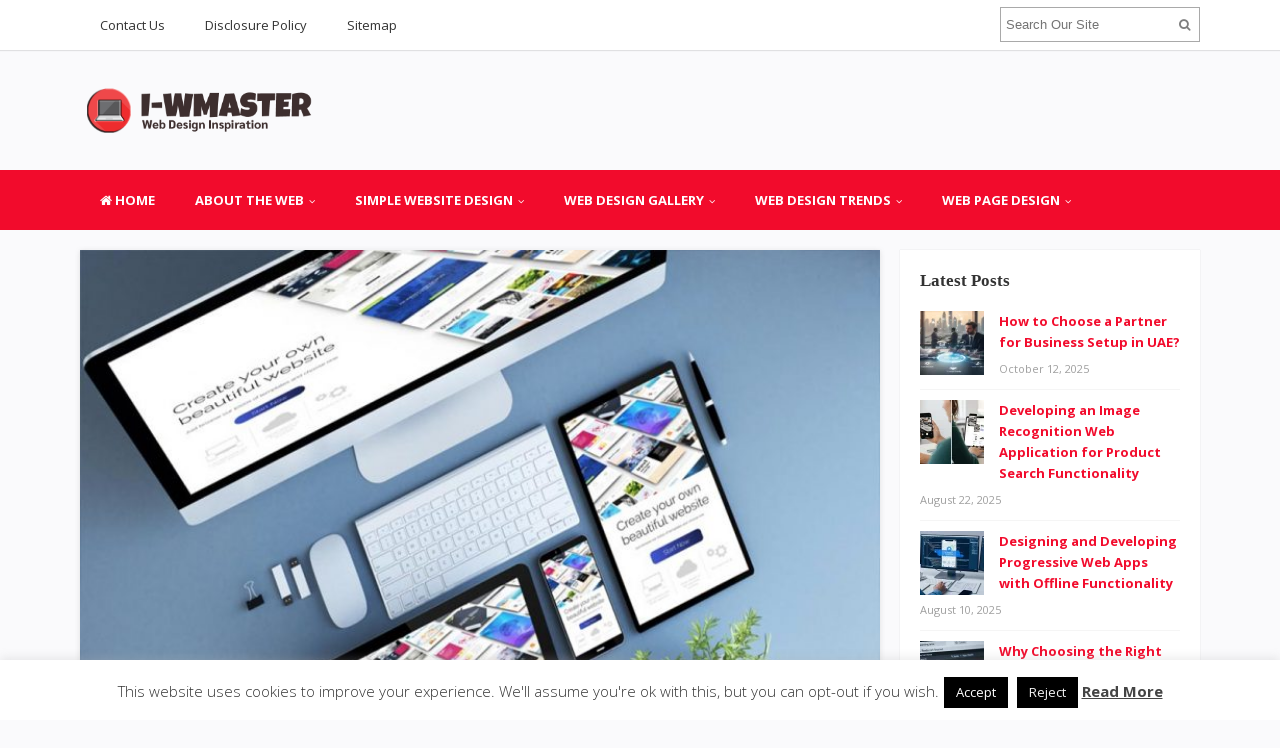

--- FILE ---
content_type: text/html; charset=UTF-8
request_url: https://www.iwebmastermu.com/how-to-create-your-website-fast-and-easily.html
body_size: 20550
content:
<!DOCTYPE html>
<html dir="ltr" lang="en-US" prefix="og: https://ogp.me/ns#">
<head>
<meta charset="UTF-8">
<meta name="viewport" content="width=device-width, initial-scale=1">
<link rel="profile" href="http://gmpg.org/xfn/11">
<link rel="pingback" href="https://www.iwebmastermu.com/xmlrpc.php">

<title>How to Create Your Website Fast and Easily | i-Wmaster</title>

		<!-- All in One SEO 4.9.2 - aioseo.com -->
	<meta name="description" content="Did you just set up an internet business? Are you trying to create a web site that you would like to file for soon? Do you have enough funds to construct a useful website?" />
	<meta name="robots" content="max-image-preview:large" />
	<meta name="author" content="Sarah Howard"/>
	<meta name="keywords" content="website creation,simple website code,simple website creator,simple website ideas,web design,cheap website design" />
	<link rel="canonical" href="https://www.iwebmastermu.com/how-to-create-your-website-fast-and-easily.html" />
	<meta name="generator" content="All in One SEO (AIOSEO) 4.9.2" />
		<meta property="og:locale" content="en_US" />
		<meta property="og:site_name" content="i-Wmaster | Web Design Inspiration" />
		<meta property="og:type" content="activity" />
		<meta property="og:title" content="How to Create Your Website Fast and Easily | i-Wmaster" />
		<meta property="og:description" content="Did you just set up an internet business? Are you trying to create a web site that you would like to file for soon? Do you have enough funds to construct a useful website?" />
		<meta property="og:url" content="https://www.iwebmastermu.com/how-to-create-your-website-fast-and-easily.html" />
		<meta name="twitter:card" content="summary" />
		<meta name="twitter:title" content="How to Create Your Website Fast and Easily | i-Wmaster" />
		<meta name="twitter:description" content="Did you just set up an internet business? Are you trying to create a web site that you would like to file for soon? Do you have enough funds to construct a useful website?" />
		<script type="application/ld+json" class="aioseo-schema">
			{"@context":"https:\/\/schema.org","@graph":[{"@type":"Article","@id":"https:\/\/www.iwebmastermu.com\/how-to-create-your-website-fast-and-easily.html#article","name":"How to Create Your Website Fast and Easily | i-Wmaster","headline":"How to Create Your Website Fast and Easily","author":{"@id":"https:\/\/www.iwebmastermu.com\/author\/h4bibn0v3lalidrus#author"},"publisher":{"@id":"https:\/\/www.iwebmastermu.com\/#organization"},"image":{"@type":"ImageObject","url":"https:\/\/www.iwebmastermu.com\/wp-content\/uploads\/2020\/07\/How-to-Create-Your-Website-Fast-and-Easily.jpg","width":1000,"height":700,"caption":"How to Create Your Website Fast and Easily"},"datePublished":"2020-06-17T08:54:00+07:00","dateModified":"2020-11-20T09:48:57+07:00","inLanguage":"en-US","mainEntityOfPage":{"@id":"https:\/\/www.iwebmastermu.com\/how-to-create-your-website-fast-and-easily.html#webpage"},"isPartOf":{"@id":"https:\/\/www.iwebmastermu.com\/how-to-create-your-website-fast-and-easily.html#webpage"},"articleSection":"Cheap Website Design, simple website code, simple website creator, simple website ideas, web design"},{"@type":"BreadcrumbList","@id":"https:\/\/www.iwebmastermu.com\/how-to-create-your-website-fast-and-easily.html#breadcrumblist","itemListElement":[{"@type":"ListItem","@id":"https:\/\/www.iwebmastermu.com#listItem","position":1,"name":"Home","item":"https:\/\/www.iwebmastermu.com","nextItem":{"@type":"ListItem","@id":"https:\/\/www.iwebmastermu.com\/category\/simple-website-design#listItem","name":"SIMPLE WEBSITE DESIGN"}},{"@type":"ListItem","@id":"https:\/\/www.iwebmastermu.com\/category\/simple-website-design#listItem","position":2,"name":"SIMPLE WEBSITE DESIGN","item":"https:\/\/www.iwebmastermu.com\/category\/simple-website-design","nextItem":{"@type":"ListItem","@id":"https:\/\/www.iwebmastermu.com\/category\/simple-website-design\/cheap-website-design#listItem","name":"Cheap Website Design"},"previousItem":{"@type":"ListItem","@id":"https:\/\/www.iwebmastermu.com#listItem","name":"Home"}},{"@type":"ListItem","@id":"https:\/\/www.iwebmastermu.com\/category\/simple-website-design\/cheap-website-design#listItem","position":3,"name":"Cheap Website Design","item":"https:\/\/www.iwebmastermu.com\/category\/simple-website-design\/cheap-website-design","nextItem":{"@type":"ListItem","@id":"https:\/\/www.iwebmastermu.com\/how-to-create-your-website-fast-and-easily.html#listItem","name":"How to Create Your Website Fast and Easily"},"previousItem":{"@type":"ListItem","@id":"https:\/\/www.iwebmastermu.com\/category\/simple-website-design#listItem","name":"SIMPLE WEBSITE DESIGN"}},{"@type":"ListItem","@id":"https:\/\/www.iwebmastermu.com\/how-to-create-your-website-fast-and-easily.html#listItem","position":4,"name":"How to Create Your Website Fast and Easily","previousItem":{"@type":"ListItem","@id":"https:\/\/www.iwebmastermu.com\/category\/simple-website-design\/cheap-website-design#listItem","name":"Cheap Website Design"}}]},{"@type":"Organization","@id":"https:\/\/www.iwebmastermu.com\/#organization","name":"i-Wmaster","description":"Web Design Inspiration","url":"https:\/\/www.iwebmastermu.com\/"},{"@type":"Person","@id":"https:\/\/www.iwebmastermu.com\/author\/h4bibn0v3lalidrus#author","url":"https:\/\/www.iwebmastermu.com\/author\/h4bibn0v3lalidrus","name":"Sarah Howard","image":{"@type":"ImageObject","@id":"https:\/\/www.iwebmastermu.com\/how-to-create-your-website-fast-and-easily.html#authorImage","url":"https:\/\/secure.gravatar.com\/avatar\/a12f1ff26bc9ce9e736488b2e71f9b1f208579395adb768b44b4fb3136eaea1b?s=96&d=mm&r=g","width":96,"height":96,"caption":"Sarah Howard"}},{"@type":"WebPage","@id":"https:\/\/www.iwebmastermu.com\/how-to-create-your-website-fast-and-easily.html#webpage","url":"https:\/\/www.iwebmastermu.com\/how-to-create-your-website-fast-and-easily.html","name":"How to Create Your Website Fast and Easily | i-Wmaster","description":"Did you just set up an internet business? Are you trying to create a web site that you would like to file for soon? Do you have enough funds to construct a useful website?","inLanguage":"en-US","isPartOf":{"@id":"https:\/\/www.iwebmastermu.com\/#website"},"breadcrumb":{"@id":"https:\/\/www.iwebmastermu.com\/how-to-create-your-website-fast-and-easily.html#breadcrumblist"},"author":{"@id":"https:\/\/www.iwebmastermu.com\/author\/h4bibn0v3lalidrus#author"},"creator":{"@id":"https:\/\/www.iwebmastermu.com\/author\/h4bibn0v3lalidrus#author"},"image":{"@type":"ImageObject","url":"https:\/\/www.iwebmastermu.com\/wp-content\/uploads\/2020\/07\/How-to-Create-Your-Website-Fast-and-Easily.jpg","@id":"https:\/\/www.iwebmastermu.com\/how-to-create-your-website-fast-and-easily.html\/#mainImage","width":1000,"height":700,"caption":"How to Create Your Website Fast and Easily"},"primaryImageOfPage":{"@id":"https:\/\/www.iwebmastermu.com\/how-to-create-your-website-fast-and-easily.html#mainImage"},"datePublished":"2020-06-17T08:54:00+07:00","dateModified":"2020-11-20T09:48:57+07:00"},{"@type":"WebSite","@id":"https:\/\/www.iwebmastermu.com\/#website","url":"https:\/\/www.iwebmastermu.com\/","name":"i-Wmaster","description":"Web Design Inspiration","inLanguage":"en-US","publisher":{"@id":"https:\/\/www.iwebmastermu.com\/#organization"}}]}
		</script>
		<!-- All in One SEO -->

<link rel='dns-prefetch' href='//fonts.googleapis.com' />
<link rel="alternate" type="application/rss+xml" title="i-Wmaster &raquo; Feed" href="https://www.iwebmastermu.com/feed" />
<link rel="alternate" title="oEmbed (JSON)" type="application/json+oembed" href="https://www.iwebmastermu.com/wp-json/oembed/1.0/embed?url=https%3A%2F%2Fwww.iwebmastermu.com%2Fhow-to-create-your-website-fast-and-easily.html" />
<link rel="alternate" title="oEmbed (XML)" type="text/xml+oembed" href="https://www.iwebmastermu.com/wp-json/oembed/1.0/embed?url=https%3A%2F%2Fwww.iwebmastermu.com%2Fhow-to-create-your-website-fast-and-easily.html&#038;format=xml" />
<style id='wp-img-auto-sizes-contain-inline-css' type='text/css'>
img:is([sizes=auto i],[sizes^="auto," i]){contain-intrinsic-size:3000px 1500px}
/*# sourceURL=wp-img-auto-sizes-contain-inline-css */
</style>
<style id='wp-block-paragraph-inline-css' type='text/css'>
.is-small-text{font-size:.875em}.is-regular-text{font-size:1em}.is-large-text{font-size:2.25em}.is-larger-text{font-size:3em}.has-drop-cap:not(:focus):first-letter{float:left;font-size:8.4em;font-style:normal;font-weight:100;line-height:.68;margin:.05em .1em 0 0;text-transform:uppercase}body.rtl .has-drop-cap:not(:focus):first-letter{float:none;margin-left:.1em}p.has-drop-cap.has-background{overflow:hidden}:root :where(p.has-background){padding:1.25em 2.375em}:where(p.has-text-color:not(.has-link-color)) a{color:inherit}p.has-text-align-left[style*="writing-mode:vertical-lr"],p.has-text-align-right[style*="writing-mode:vertical-rl"]{rotate:180deg}
/*# sourceURL=https://www.iwebmastermu.com/wp-includes/blocks/paragraph/style.min.css */
</style>
<style id='wp-block-heading-inline-css' type='text/css'>
h1:where(.wp-block-heading).has-background,h2:where(.wp-block-heading).has-background,h3:where(.wp-block-heading).has-background,h4:where(.wp-block-heading).has-background,h5:where(.wp-block-heading).has-background,h6:where(.wp-block-heading).has-background{padding:1.25em 2.375em}h1.has-text-align-left[style*=writing-mode]:where([style*=vertical-lr]),h1.has-text-align-right[style*=writing-mode]:where([style*=vertical-rl]),h2.has-text-align-left[style*=writing-mode]:where([style*=vertical-lr]),h2.has-text-align-right[style*=writing-mode]:where([style*=vertical-rl]),h3.has-text-align-left[style*=writing-mode]:where([style*=vertical-lr]),h3.has-text-align-right[style*=writing-mode]:where([style*=vertical-rl]),h4.has-text-align-left[style*=writing-mode]:where([style*=vertical-lr]),h4.has-text-align-right[style*=writing-mode]:where([style*=vertical-rl]),h5.has-text-align-left[style*=writing-mode]:where([style*=vertical-lr]),h5.has-text-align-right[style*=writing-mode]:where([style*=vertical-rl]),h6.has-text-align-left[style*=writing-mode]:where([style*=vertical-lr]),h6.has-text-align-right[style*=writing-mode]:where([style*=vertical-rl]){rotate:180deg}
/*# sourceURL=https://www.iwebmastermu.com/wp-includes/blocks/heading/style.min.css */
</style>
<style id='wp-emoji-styles-inline-css' type='text/css'>

	img.wp-smiley, img.emoji {
		display: inline !important;
		border: none !important;
		box-shadow: none !important;
		height: 1em !important;
		width: 1em !important;
		margin: 0 0.07em !important;
		vertical-align: -0.1em !important;
		background: none !important;
		padding: 0 !important;
	}
/*# sourceURL=wp-emoji-styles-inline-css */
</style>
<style id='wp-block-library-inline-css' type='text/css'>
:root{--wp-block-synced-color:#7a00df;--wp-block-synced-color--rgb:122,0,223;--wp-bound-block-color:var(--wp-block-synced-color);--wp-editor-canvas-background:#ddd;--wp-admin-theme-color:#007cba;--wp-admin-theme-color--rgb:0,124,186;--wp-admin-theme-color-darker-10:#006ba1;--wp-admin-theme-color-darker-10--rgb:0,107,160.5;--wp-admin-theme-color-darker-20:#005a87;--wp-admin-theme-color-darker-20--rgb:0,90,135;--wp-admin-border-width-focus:2px}@media (min-resolution:192dpi){:root{--wp-admin-border-width-focus:1.5px}}.wp-element-button{cursor:pointer}:root .has-very-light-gray-background-color{background-color:#eee}:root .has-very-dark-gray-background-color{background-color:#313131}:root .has-very-light-gray-color{color:#eee}:root .has-very-dark-gray-color{color:#313131}:root .has-vivid-green-cyan-to-vivid-cyan-blue-gradient-background{background:linear-gradient(135deg,#00d084,#0693e3)}:root .has-purple-crush-gradient-background{background:linear-gradient(135deg,#34e2e4,#4721fb 50%,#ab1dfe)}:root .has-hazy-dawn-gradient-background{background:linear-gradient(135deg,#faaca8,#dad0ec)}:root .has-subdued-olive-gradient-background{background:linear-gradient(135deg,#fafae1,#67a671)}:root .has-atomic-cream-gradient-background{background:linear-gradient(135deg,#fdd79a,#004a59)}:root .has-nightshade-gradient-background{background:linear-gradient(135deg,#330968,#31cdcf)}:root .has-midnight-gradient-background{background:linear-gradient(135deg,#020381,#2874fc)}:root{--wp--preset--font-size--normal:16px;--wp--preset--font-size--huge:42px}.has-regular-font-size{font-size:1em}.has-larger-font-size{font-size:2.625em}.has-normal-font-size{font-size:var(--wp--preset--font-size--normal)}.has-huge-font-size{font-size:var(--wp--preset--font-size--huge)}.has-text-align-center{text-align:center}.has-text-align-left{text-align:left}.has-text-align-right{text-align:right}.has-fit-text{white-space:nowrap!important}#end-resizable-editor-section{display:none}.aligncenter{clear:both}.items-justified-left{justify-content:flex-start}.items-justified-center{justify-content:center}.items-justified-right{justify-content:flex-end}.items-justified-space-between{justify-content:space-between}.screen-reader-text{border:0;clip-path:inset(50%);height:1px;margin:-1px;overflow:hidden;padding:0;position:absolute;width:1px;word-wrap:normal!important}.screen-reader-text:focus{background-color:#ddd;clip-path:none;color:#444;display:block;font-size:1em;height:auto;left:5px;line-height:normal;padding:15px 23px 14px;text-decoration:none;top:5px;width:auto;z-index:100000}html :where(.has-border-color){border-style:solid}html :where([style*=border-top-color]){border-top-style:solid}html :where([style*=border-right-color]){border-right-style:solid}html :where([style*=border-bottom-color]){border-bottom-style:solid}html :where([style*=border-left-color]){border-left-style:solid}html :where([style*=border-width]){border-style:solid}html :where([style*=border-top-width]){border-top-style:solid}html :where([style*=border-right-width]){border-right-style:solid}html :where([style*=border-bottom-width]){border-bottom-style:solid}html :where([style*=border-left-width]){border-left-style:solid}html :where(img[class*=wp-image-]){height:auto;max-width:100%}:where(figure){margin:0 0 1em}html :where(.is-position-sticky){--wp-admin--admin-bar--position-offset:var(--wp-admin--admin-bar--height,0px)}@media screen and (max-width:600px){html :where(.is-position-sticky){--wp-admin--admin-bar--position-offset:0px}}

/*# sourceURL=wp-block-library-inline-css */
</style><style id='global-styles-inline-css' type='text/css'>
:root{--wp--preset--aspect-ratio--square: 1;--wp--preset--aspect-ratio--4-3: 4/3;--wp--preset--aspect-ratio--3-4: 3/4;--wp--preset--aspect-ratio--3-2: 3/2;--wp--preset--aspect-ratio--2-3: 2/3;--wp--preset--aspect-ratio--16-9: 16/9;--wp--preset--aspect-ratio--9-16: 9/16;--wp--preset--color--black: #000000;--wp--preset--color--cyan-bluish-gray: #abb8c3;--wp--preset--color--white: #ffffff;--wp--preset--color--pale-pink: #f78da7;--wp--preset--color--vivid-red: #cf2e2e;--wp--preset--color--luminous-vivid-orange: #ff6900;--wp--preset--color--luminous-vivid-amber: #fcb900;--wp--preset--color--light-green-cyan: #7bdcb5;--wp--preset--color--vivid-green-cyan: #00d084;--wp--preset--color--pale-cyan-blue: #8ed1fc;--wp--preset--color--vivid-cyan-blue: #0693e3;--wp--preset--color--vivid-purple: #9b51e0;--wp--preset--gradient--vivid-cyan-blue-to-vivid-purple: linear-gradient(135deg,rgb(6,147,227) 0%,rgb(155,81,224) 100%);--wp--preset--gradient--light-green-cyan-to-vivid-green-cyan: linear-gradient(135deg,rgb(122,220,180) 0%,rgb(0,208,130) 100%);--wp--preset--gradient--luminous-vivid-amber-to-luminous-vivid-orange: linear-gradient(135deg,rgb(252,185,0) 0%,rgb(255,105,0) 100%);--wp--preset--gradient--luminous-vivid-orange-to-vivid-red: linear-gradient(135deg,rgb(255,105,0) 0%,rgb(207,46,46) 100%);--wp--preset--gradient--very-light-gray-to-cyan-bluish-gray: linear-gradient(135deg,rgb(238,238,238) 0%,rgb(169,184,195) 100%);--wp--preset--gradient--cool-to-warm-spectrum: linear-gradient(135deg,rgb(74,234,220) 0%,rgb(151,120,209) 20%,rgb(207,42,186) 40%,rgb(238,44,130) 60%,rgb(251,105,98) 80%,rgb(254,248,76) 100%);--wp--preset--gradient--blush-light-purple: linear-gradient(135deg,rgb(255,206,236) 0%,rgb(152,150,240) 100%);--wp--preset--gradient--blush-bordeaux: linear-gradient(135deg,rgb(254,205,165) 0%,rgb(254,45,45) 50%,rgb(107,0,62) 100%);--wp--preset--gradient--luminous-dusk: linear-gradient(135deg,rgb(255,203,112) 0%,rgb(199,81,192) 50%,rgb(65,88,208) 100%);--wp--preset--gradient--pale-ocean: linear-gradient(135deg,rgb(255,245,203) 0%,rgb(182,227,212) 50%,rgb(51,167,181) 100%);--wp--preset--gradient--electric-grass: linear-gradient(135deg,rgb(202,248,128) 0%,rgb(113,206,126) 100%);--wp--preset--gradient--midnight: linear-gradient(135deg,rgb(2,3,129) 0%,rgb(40,116,252) 100%);--wp--preset--font-size--small: 13px;--wp--preset--font-size--medium: 20px;--wp--preset--font-size--large: 36px;--wp--preset--font-size--x-large: 42px;--wp--preset--spacing--20: 0.44rem;--wp--preset--spacing--30: 0.67rem;--wp--preset--spacing--40: 1rem;--wp--preset--spacing--50: 1.5rem;--wp--preset--spacing--60: 2.25rem;--wp--preset--spacing--70: 3.38rem;--wp--preset--spacing--80: 5.06rem;--wp--preset--shadow--natural: 6px 6px 9px rgba(0, 0, 0, 0.2);--wp--preset--shadow--deep: 12px 12px 50px rgba(0, 0, 0, 0.4);--wp--preset--shadow--sharp: 6px 6px 0px rgba(0, 0, 0, 0.2);--wp--preset--shadow--outlined: 6px 6px 0px -3px rgb(255, 255, 255), 6px 6px rgb(0, 0, 0);--wp--preset--shadow--crisp: 6px 6px 0px rgb(0, 0, 0);}:where(.is-layout-flex){gap: 0.5em;}:where(.is-layout-grid){gap: 0.5em;}body .is-layout-flex{display: flex;}.is-layout-flex{flex-wrap: wrap;align-items: center;}.is-layout-flex > :is(*, div){margin: 0;}body .is-layout-grid{display: grid;}.is-layout-grid > :is(*, div){margin: 0;}:where(.wp-block-columns.is-layout-flex){gap: 2em;}:where(.wp-block-columns.is-layout-grid){gap: 2em;}:where(.wp-block-post-template.is-layout-flex){gap: 1.25em;}:where(.wp-block-post-template.is-layout-grid){gap: 1.25em;}.has-black-color{color: var(--wp--preset--color--black) !important;}.has-cyan-bluish-gray-color{color: var(--wp--preset--color--cyan-bluish-gray) !important;}.has-white-color{color: var(--wp--preset--color--white) !important;}.has-pale-pink-color{color: var(--wp--preset--color--pale-pink) !important;}.has-vivid-red-color{color: var(--wp--preset--color--vivid-red) !important;}.has-luminous-vivid-orange-color{color: var(--wp--preset--color--luminous-vivid-orange) !important;}.has-luminous-vivid-amber-color{color: var(--wp--preset--color--luminous-vivid-amber) !important;}.has-light-green-cyan-color{color: var(--wp--preset--color--light-green-cyan) !important;}.has-vivid-green-cyan-color{color: var(--wp--preset--color--vivid-green-cyan) !important;}.has-pale-cyan-blue-color{color: var(--wp--preset--color--pale-cyan-blue) !important;}.has-vivid-cyan-blue-color{color: var(--wp--preset--color--vivid-cyan-blue) !important;}.has-vivid-purple-color{color: var(--wp--preset--color--vivid-purple) !important;}.has-black-background-color{background-color: var(--wp--preset--color--black) !important;}.has-cyan-bluish-gray-background-color{background-color: var(--wp--preset--color--cyan-bluish-gray) !important;}.has-white-background-color{background-color: var(--wp--preset--color--white) !important;}.has-pale-pink-background-color{background-color: var(--wp--preset--color--pale-pink) !important;}.has-vivid-red-background-color{background-color: var(--wp--preset--color--vivid-red) !important;}.has-luminous-vivid-orange-background-color{background-color: var(--wp--preset--color--luminous-vivid-orange) !important;}.has-luminous-vivid-amber-background-color{background-color: var(--wp--preset--color--luminous-vivid-amber) !important;}.has-light-green-cyan-background-color{background-color: var(--wp--preset--color--light-green-cyan) !important;}.has-vivid-green-cyan-background-color{background-color: var(--wp--preset--color--vivid-green-cyan) !important;}.has-pale-cyan-blue-background-color{background-color: var(--wp--preset--color--pale-cyan-blue) !important;}.has-vivid-cyan-blue-background-color{background-color: var(--wp--preset--color--vivid-cyan-blue) !important;}.has-vivid-purple-background-color{background-color: var(--wp--preset--color--vivid-purple) !important;}.has-black-border-color{border-color: var(--wp--preset--color--black) !important;}.has-cyan-bluish-gray-border-color{border-color: var(--wp--preset--color--cyan-bluish-gray) !important;}.has-white-border-color{border-color: var(--wp--preset--color--white) !important;}.has-pale-pink-border-color{border-color: var(--wp--preset--color--pale-pink) !important;}.has-vivid-red-border-color{border-color: var(--wp--preset--color--vivid-red) !important;}.has-luminous-vivid-orange-border-color{border-color: var(--wp--preset--color--luminous-vivid-orange) !important;}.has-luminous-vivid-amber-border-color{border-color: var(--wp--preset--color--luminous-vivid-amber) !important;}.has-light-green-cyan-border-color{border-color: var(--wp--preset--color--light-green-cyan) !important;}.has-vivid-green-cyan-border-color{border-color: var(--wp--preset--color--vivid-green-cyan) !important;}.has-pale-cyan-blue-border-color{border-color: var(--wp--preset--color--pale-cyan-blue) !important;}.has-vivid-cyan-blue-border-color{border-color: var(--wp--preset--color--vivid-cyan-blue) !important;}.has-vivid-purple-border-color{border-color: var(--wp--preset--color--vivid-purple) !important;}.has-vivid-cyan-blue-to-vivid-purple-gradient-background{background: var(--wp--preset--gradient--vivid-cyan-blue-to-vivid-purple) !important;}.has-light-green-cyan-to-vivid-green-cyan-gradient-background{background: var(--wp--preset--gradient--light-green-cyan-to-vivid-green-cyan) !important;}.has-luminous-vivid-amber-to-luminous-vivid-orange-gradient-background{background: var(--wp--preset--gradient--luminous-vivid-amber-to-luminous-vivid-orange) !important;}.has-luminous-vivid-orange-to-vivid-red-gradient-background{background: var(--wp--preset--gradient--luminous-vivid-orange-to-vivid-red) !important;}.has-very-light-gray-to-cyan-bluish-gray-gradient-background{background: var(--wp--preset--gradient--very-light-gray-to-cyan-bluish-gray) !important;}.has-cool-to-warm-spectrum-gradient-background{background: var(--wp--preset--gradient--cool-to-warm-spectrum) !important;}.has-blush-light-purple-gradient-background{background: var(--wp--preset--gradient--blush-light-purple) !important;}.has-blush-bordeaux-gradient-background{background: var(--wp--preset--gradient--blush-bordeaux) !important;}.has-luminous-dusk-gradient-background{background: var(--wp--preset--gradient--luminous-dusk) !important;}.has-pale-ocean-gradient-background{background: var(--wp--preset--gradient--pale-ocean) !important;}.has-electric-grass-gradient-background{background: var(--wp--preset--gradient--electric-grass) !important;}.has-midnight-gradient-background{background: var(--wp--preset--gradient--midnight) !important;}.has-small-font-size{font-size: var(--wp--preset--font-size--small) !important;}.has-medium-font-size{font-size: var(--wp--preset--font-size--medium) !important;}.has-large-font-size{font-size: var(--wp--preset--font-size--large) !important;}.has-x-large-font-size{font-size: var(--wp--preset--font-size--x-large) !important;}
/*# sourceURL=global-styles-inline-css */
</style>

<style id='classic-theme-styles-inline-css' type='text/css'>
/*! This file is auto-generated */
.wp-block-button__link{color:#fff;background-color:#32373c;border-radius:9999px;box-shadow:none;text-decoration:none;padding:calc(.667em + 2px) calc(1.333em + 2px);font-size:1.125em}.wp-block-file__button{background:#32373c;color:#fff;text-decoration:none}
/*# sourceURL=/wp-includes/css/classic-themes.min.css */
</style>
<link rel='stylesheet' id='contact-form-7-css' href='https://www.iwebmastermu.com/wp-content/plugins/contact-form-7/includes/css/styles.css?ver=6.1.4' type='text/css' media='all' />
<link rel='stylesheet' id='cookie-law-info-css' href='https://www.iwebmastermu.com/wp-content/plugins/cookie-law-info/legacy/public/css/cookie-law-info-public.css?ver=3.3.9.1' type='text/css' media='all' />
<link rel='stylesheet' id='cookie-law-info-gdpr-css' href='https://www.iwebmastermu.com/wp-content/plugins/cookie-law-info/legacy/public/css/cookie-law-info-gdpr.css?ver=3.3.9.1' type='text/css' media='all' />
<link rel='stylesheet' id='ez-toc-css' href='https://www.iwebmastermu.com/wp-content/plugins/easy-table-of-contents/assets/css/screen.min.css?ver=2.0.80' type='text/css' media='all' />
<style id='ez-toc-inline-css' type='text/css'>
div#ez-toc-container .ez-toc-title {font-size: 120%;}div#ez-toc-container .ez-toc-title {font-weight: 500;}div#ez-toc-container ul li , div#ez-toc-container ul li a {font-size: 95%;}div#ez-toc-container ul li , div#ez-toc-container ul li a {font-weight: 500;}div#ez-toc-container nav ul ul li {font-size: 90%;}.ez-toc-box-title {font-weight: bold; margin-bottom: 10px; text-align: center; text-transform: uppercase; letter-spacing: 1px; color: #666; padding-bottom: 5px;position:absolute;top:-4%;left:5%;background-color: inherit;transition: top 0.3s ease;}.ez-toc-box-title.toc-closed {top:-25%;}
/*# sourceURL=ez-toc-inline-css */
</style>
<link rel='stylesheet' id='sitebox-plugins-style-css' href='https://www.iwebmastermu.com/wp-content/themes/sitebox/assets/css/plugins.min.css?ver=6.9' type='text/css' media='all' />
<link rel='stylesheet' id='sitebox-style-css' href='https://www.iwebmastermu.com/wp-content/themes/sitebox/style.min.css?ver=6.9' type='text/css' media='all' />
<link rel='stylesheet' id='sitebox-custom-fonts-css' href='//fonts.googleapis.com/css?family=Open+Sans%3Aregular%2Citalic%2C700%2C300%26subset%3Dlatin%2C' type='text/css' media='all' />
<link rel='stylesheet' id='utw-ui-css' href='https://www.iwebmastermu.com/wp-content/plugins/ultimate-tabbed-widgets/theme/jquery-ui.css?ver=1.0' type='text/css' media='all' />
<script type="text/javascript" src="https://www.iwebmastermu.com/wp-includes/js/jquery/jquery.min.js?ver=3.7.1" id="jquery-core-js"></script>
<script type="text/javascript" src="https://www.iwebmastermu.com/wp-includes/js/jquery/jquery-migrate.min.js?ver=3.4.1" id="jquery-migrate-js"></script>
<script type="text/javascript" id="cookie-law-info-js-extra">
/* <![CDATA[ */
var Cli_Data = {"nn_cookie_ids":[],"cookielist":[],"non_necessary_cookies":[],"ccpaEnabled":"","ccpaRegionBased":"","ccpaBarEnabled":"","strictlyEnabled":["necessary","obligatoire"],"ccpaType":"gdpr","js_blocking":"","custom_integration":"","triggerDomRefresh":"","secure_cookies":""};
var cli_cookiebar_settings = {"animate_speed_hide":"500","animate_speed_show":"500","background":"#FFF","border":"#b1a6a6c2","border_on":"","button_1_button_colour":"#000000","button_1_button_hover":"#000000","button_1_link_colour":"#fff","button_1_as_button":"1","button_1_new_win":"","button_2_button_colour":"#333","button_2_button_hover":"#292929","button_2_link_colour":"#444","button_2_as_button":"","button_2_hidebar":"1","button_3_button_colour":"#000000","button_3_button_hover":"#000000","button_3_link_colour":"#f4f4f4","button_3_as_button":"1","button_3_new_win":"","button_4_button_colour":"#000000","button_4_button_hover":"#000000","button_4_link_colour":"#efefef","button_4_as_button":"1","button_7_button_colour":"#000000","button_7_button_hover":"#000000","button_7_link_colour":"#fff","button_7_as_button":"1","button_7_new_win":"","font_family":"inherit","header_fix":"","notify_animate_hide":"1","notify_animate_show":"","notify_div_id":"#cookie-law-info-bar","notify_position_horizontal":"right","notify_position_vertical":"bottom","scroll_close":"","scroll_close_reload":"","accept_close_reload":"","reject_close_reload":"","showagain_tab":"1","showagain_background":"#fff","showagain_border":"#000","showagain_div_id":"#cookie-law-info-again","showagain_x_position":"100px","text":"#333333","show_once_yn":"","show_once":"10000","logging_on":"","as_popup":"","popup_overlay":"1","bar_heading_text":"","cookie_bar_as":"banner","popup_showagain_position":"bottom-right","widget_position":"left"};
var log_object = {"ajax_url":"https://www.iwebmastermu.com/wp-admin/admin-ajax.php"};
//# sourceURL=cookie-law-info-js-extra
/* ]]> */
</script>
<script type="text/javascript" src="https://www.iwebmastermu.com/wp-content/plugins/cookie-law-info/legacy/public/js/cookie-law-info-public.js?ver=3.3.9.1" id="cookie-law-info-js"></script>
<link rel="https://api.w.org/" href="https://www.iwebmastermu.com/wp-json/" /><link rel="alternate" title="JSON" type="application/json" href="https://www.iwebmastermu.com/wp-json/wp/v2/posts/2905" /><link rel="EditURI" type="application/rsd+xml" title="RSD" href="https://www.iwebmastermu.com/xmlrpc.php?rsd" />
<meta name="generator" content="WordPress 6.9" />
<link rel='shortlink' href='https://www.iwebmastermu.com/?p=2905' />
<link rel="icon" href="https://www.iwebmastermu.com/wp-content/uploads/2016/08/cropped-w-32x32.png" sizes="32x32" />
<link rel="icon" href="https://www.iwebmastermu.com/wp-content/uploads/2016/08/cropped-w-192x192.png" sizes="192x192" />
<link rel="apple-touch-icon" href="https://www.iwebmastermu.com/wp-content/uploads/2016/08/cropped-w-180x180.png" />
<meta name="msapplication-TileImage" content="https://www.iwebmastermu.com/wp-content/uploads/2016/08/cropped-w-270x270.png" />
		<style type="text/css" id="wp-custom-css">
			p{
	text-align: justify;
	font-size: 1.2em;
	line-height: 1.7em;
	color: #000000;
}
.sidebar .widget a:link {
	font-weight: bold;
	color: #f20b2c;
}
.sidebar .widget-title {
	font-size: 1.3em;
	font-family: 'sarabun';
}
.entry-summary ol li {
	font-size: larger;
	text-align: justify;
}
#secondary-bar {
	background-color: #f20b2c;
}
#secondary-nav ul li a:hover, #secondary-nav ul li.sfHover a {
	background-color: #f09ba5;
}
		</style>
		<link rel='stylesheet' id='cookie-law-info-table-css' href='https://www.iwebmastermu.com/wp-content/plugins/cookie-law-info/legacy/public/css/cookie-law-info-table.css?ver=3.3.9.1' type='text/css' media='all' />
</head>

<body class="wordpress ltr parent-theme y2026 m01 d23 h00 friday logged-out custom-background singular singular-post singular-post-2905 post-format- multi-author single layout-2c-l" dir="ltr" itemscope="itemscope" itemtype="http://schema.org/Blog">

<div id="page" class="hfeed site clearfix">

	<!-- Masthead / Start -->
<header id="masthead" class="site-header header2 clearfix" itemscope="itemscope" itemtype="http://schema.org/WPHeader">

	<!-- Primary Bar / Start -->
	<div id="primary-bar" class="clearfix">

		<div class="container inner">

			
<nav id="primary-nav" class="top-navigation" itemscope="itemscope" itemtype="http://schema.org/SiteNavigationElement">

	<ul id="primary-menu" class="sf-menu"><li  id="menu-item-19" class="menu-item menu-item-type-post_type menu-item-object-page menu-item-19"><a href="https://www.iwebmastermu.com/contact-us">Contact Us</a></li>
<li  id="menu-item-16" class="menu-item menu-item-type-post_type menu-item-object-page menu-item-16"><a href="https://www.iwebmastermu.com/disclosure-policy">Disclosure Policy</a></li>
<li  id="menu-item-17" class="menu-item menu-item-type-post_type menu-item-object-page menu-item-17"><a href="https://www.iwebmastermu.com/sitemap">Sitemap</a></li>
</ul>
</nav><!-- #site-navigation -->
			<div class="header-search">
	<form method="get" id="searchform" action="https://www.iwebmastermu.com/">
		<button type="submit" id="search-submit" class="fa fa-search"></button>
		<input type="search" name="s" id="s" placeholder="Search Our Site" autocomplete="off" value="">
	</form>
</div><!-- .header-search -->

		</div><!-- .container -->

	</div>
	<!-- Primary Bar / End -->

	<div id="logo-banner" class="container clearfix">

		<div id="logo" itemscope itemtype="http://schema.org/Brand">
<span class="helper"></span><a href="https://www.iwebmastermu.com" itemprop="url" rel="home">
<img itemprop="logo" src="https://www.iwebmastermu.com/wp-content/uploads/2020/11/Web-Design-Inspiration-Logo-1.png" alt="i-Wmaster" />
</a>
</div>

		
	</div><!-- #logo-banner -->

	<div id="secondary-bar" class="clearfix">

		<div class="container">

			
<nav id="secondary-nav" class="main-navigation" itemscope="itemscope" itemtype="http://schema.org/SiteNavigationElement">

	<ul id="secondary-menu" class="sf-menu"><li  id="menu-item-3007" class="menu-item menu-item-type-custom menu-item-object-custom menu-item-home menu-item-3007 home_item"><a href="https://www.iwebmastermu.com/"><i class="fa fa-home"></i> HOME</a></li>
<li  id="menu-item-3012" class="menu-item menu-item-type-taxonomy menu-item-object-category menu-item-has-children menu-item-3012"><a href="https://www.iwebmastermu.com/category/about-the-web">ABOUT THE WEB</a>
<ul class="sub-menu">
	<li  id="menu-item-3013" class="menu-item menu-item-type-taxonomy menu-item-object-category menu-item-3013"><a href="https://www.iwebmastermu.com/category/about-the-web/web-applications">Web Applications</a></li>
	<li  id="menu-item-3014" class="menu-item menu-item-type-taxonomy menu-item-object-category menu-item-3014"><a href="https://www.iwebmastermu.com/category/about-the-web/web-developments">Web Developments</a></li>
	<li  id="menu-item-3015" class="menu-item menu-item-type-taxonomy menu-item-object-category menu-item-3015"><a href="https://www.iwebmastermu.com/category/about-the-web/web-hostings">Web Hostings</a></li>
	<li  id="menu-item-3016" class="menu-item menu-item-type-taxonomy menu-item-object-category menu-item-3016"><a href="https://www.iwebmastermu.com/category/about-the-web/web-programming">Web Programming</a></li>
	<li  id="menu-item-3017" class="menu-item menu-item-type-taxonomy menu-item-object-category menu-item-3017"><a href="https://www.iwebmastermu.com/category/about-the-web/web-tools">Web Tools</a></li>

</ul>
</li>
<li  id="menu-item-48" class="menu-item menu-item-type-taxonomy menu-item-object-category current-post-ancestor menu-item-has-children menu-item-48"><a href="https://www.iwebmastermu.com/category/simple-website-design">SIMPLE WEBSITE DESIGN</a>
<ul class="sub-menu">
	<li  id="menu-item-49" class="menu-item menu-item-type-taxonomy menu-item-object-category current-post-ancestor current-menu-parent current-post-parent menu-item-49"><a href="https://www.iwebmastermu.com/category/simple-website-design/cheap-website-design">Cheap Website Design</a></li>
	<li  id="menu-item-50" class="menu-item menu-item-type-taxonomy menu-item-object-category menu-item-50"><a href="https://www.iwebmastermu.com/category/simple-website-design/nice-website-designs">Nice Website Designs</a></li>
	<li  id="menu-item-51" class="menu-item menu-item-type-taxonomy menu-item-object-category menu-item-51"><a href="https://www.iwebmastermu.com/category/simple-website-design/simple-web-page-design">Simple Web Page Design</a></li>
	<li  id="menu-item-52" class="menu-item menu-item-type-taxonomy menu-item-object-category menu-item-52"><a href="https://www.iwebmastermu.com/category/simple-website-design/small-business-website-design">Small Business Website Design</a></li>
	<li  id="menu-item-53" class="menu-item menu-item-type-taxonomy menu-item-object-category menu-item-53"><a href="https://www.iwebmastermu.com/category/simple-website-design/website-design-cost">Website Design Cost</a></li>

</ul>
</li>
<li  id="menu-item-54" class="menu-item menu-item-type-taxonomy menu-item-object-category menu-item-has-children menu-item-54"><a href="https://www.iwebmastermu.com/category/web-design-gallery">WEB DESIGN GALLERY</a>
<ul class="sub-menu">
	<li  id="menu-item-55" class="menu-item menu-item-type-taxonomy menu-item-object-category menu-item-55"><a href="https://www.iwebmastermu.com/category/web-design-gallery/cool-website-designs">Cool Website Designs</a></li>
	<li  id="menu-item-56" class="menu-item menu-item-type-taxonomy menu-item-object-category menu-item-56"><a href="https://www.iwebmastermu.com/category/web-design-gallery/good-website-design">Good Website Design</a></li>
	<li  id="menu-item-57" class="menu-item menu-item-type-taxonomy menu-item-object-category menu-item-57"><a href="https://www.iwebmastermu.com/category/web-design-gallery/mobile-website-design">Mobile Website Design</a></li>
	<li  id="menu-item-58" class="menu-item menu-item-type-taxonomy menu-item-object-category menu-item-58"><a href="https://www.iwebmastermu.com/category/web-design-gallery/online-web-design">Online Web Design</a></li>
	<li  id="menu-item-59" class="menu-item menu-item-type-taxonomy menu-item-object-category menu-item-59"><a href="https://www.iwebmastermu.com/category/web-design-gallery/top-website-designs">Top Website Designs</a></li>

</ul>
</li>
<li  id="menu-item-60" class="menu-item menu-item-type-taxonomy menu-item-object-category menu-item-has-children menu-item-60"><a href="https://www.iwebmastermu.com/category/web-design-trends">WEB DESIGN TRENDS</a>
<ul class="sub-menu">
	<li  id="menu-item-61" class="menu-item menu-item-type-taxonomy menu-item-object-category menu-item-61"><a href="https://www.iwebmastermu.com/category/web-design-trends/beautiful-web-design">Beautiful Web Design</a></li>
	<li  id="menu-item-62" class="menu-item menu-item-type-taxonomy menu-item-object-category menu-item-62"><a href="https://www.iwebmastermu.com/category/web-design-trends/easy-web-design-software">Easy Web Design Software</a></li>
	<li  id="menu-item-63" class="menu-item menu-item-type-taxonomy menu-item-object-category menu-item-63"><a href="https://www.iwebmastermu.com/category/web-design-trends/mobile-web-design-trends">Mobile Web Design Trends</a></li>
	<li  id="menu-item-64" class="menu-item menu-item-type-taxonomy menu-item-object-category menu-item-64"><a href="https://www.iwebmastermu.com/category/web-design-trends/modern-web-design-trends">Modern Web Design Trends</a></li>
	<li  id="menu-item-65" class="menu-item menu-item-type-taxonomy menu-item-object-category menu-item-65"><a href="https://www.iwebmastermu.com/category/web-design-trends/web-development-trends">Web Development Trends</a></li>

</ul>
</li>
<li  id="menu-item-66" class="menu-item menu-item-type-taxonomy menu-item-object-category menu-item-has-children menu-item-66"><a href="https://www.iwebmastermu.com/category/web-page-design">WEB PAGE DESIGN</a>
<ul class="sub-menu">
	<li  id="menu-item-67" class="menu-item menu-item-type-taxonomy menu-item-object-category menu-item-67"><a href="https://www.iwebmastermu.com/category/web-page-design/affordable-web-design">Affordable Web Design</a></li>
	<li  id="menu-item-68" class="menu-item menu-item-type-taxonomy menu-item-object-category menu-item-68"><a href="https://www.iwebmastermu.com/category/web-page-design/custom-website-design">Custom Website Design</a></li>
	<li  id="menu-item-69" class="menu-item menu-item-type-taxonomy menu-item-object-category menu-item-69"><a href="https://www.iwebmastermu.com/category/web-page-design/web-design-services">Web Design Services</a></li>
	<li  id="menu-item-70" class="menu-item menu-item-type-taxonomy menu-item-object-category menu-item-70"><a href="https://www.iwebmastermu.com/category/web-page-design/web-page-designer">Web Page Designer</a></li>
	<li  id="menu-item-71" class="menu-item menu-item-type-taxonomy menu-item-object-category menu-item-71"><a href="https://www.iwebmastermu.com/category/web-page-design/website-creation">Website Creation</a></li>

</ul>
</li>
</ul>
</nav><!-- #site-navigation -->
		</div><!-- .container -->

	</div>

</header>
<!-- Masthead / End -->

		<main id="main" class="site-main container clearfix">

	<div id="primary" class="content-area">

		<div id="content">

			
				<article id="post-2905" class="entry author-h4bibn0v3lalidrus has-excerpt post-2905 post type-post status-publish format-standard has-post-thumbnail hentry category-cheap-website-design tag-simple-website-code tag-simple-website-creator tag-simple-website-ideas tag-web-design" itemscope="itemscope" itemtype="http://schema.org/BlogPosting" itemprop="blogPost">

	
					<div class="entry-image clearfix" itemprop="image" itemscope itemtype="https://schema.org/ImageObject">
				<img width="686" height="480" src="https://www.iwebmastermu.com/wp-content/uploads/2020/07/How-to-Create-Your-Website-Fast-and-Easily.jpg" class="entry-thumbnail wp-post-image" alt="How to Create Your Website Fast and Easily" decoding="async" fetchpriority="high" srcset="https://www.iwebmastermu.com/wp-content/uploads/2020/07/How-to-Create-Your-Website-Fast-and-Easily.jpg 1000w, https://www.iwebmastermu.com/wp-content/uploads/2020/07/How-to-Create-Your-Website-Fast-and-Easily-300x210.jpg 300w, https://www.iwebmastermu.com/wp-content/uploads/2020/07/How-to-Create-Your-Website-Fast-and-Easily-768x538.jpg 768w" sizes="(max-width: 686px) 100vw, 686px" />				<meta itemprop="url" content="https://www.iwebmastermu.com/wp-content/uploads/2020/07/How-to-Create-Your-Website-Fast-and-Easily.jpg">
				<meta itemprop="width" content="800">
				<meta itemprop="height" content="480">
			</div>
		
	
		<div itemprop="publisher" itemscope itemtype="https://schema.org/Organization">
		<div itemprop="logo" itemscope itemtype="https://schema.org/ImageObject">
						<meta itemprop="url" content="https://www.iwebmastermu.com/wp-content/uploads/2020/11/Web-Design-Inspiration-Logo-1.png">
			<meta itemprop="width" content="300">
			<meta itemprop="height" content="80">
		</div>
		<meta itemprop="name" content="i-Wmaster">
	</div>
	
	<header class="entry-header wrap">

		<h1 class="entry-title" itemprop="headline">How to Create Your Website Fast and Easily</h1>
		<meta itemscope itemprop="mainEntityOfPage" itemType="https://schema.org/WebPage" itemid="https://www.iwebmastermu.com/how-to-create-your-website-fast-and-easily.html" content="How to Create Your Website Fast and Easily" />

		<div class="entry-meta clearfix">

					<span class="date">
			<span>Posted on</span>
			June 17, 2020			<meta class="entry-published updated" content="2020-06-17T08:54:00+07:00" itemprop="datePublished" title="Wednesday, June 17, 2020, 8:54 am" />
			<meta itemprop="dateModified" content="2020-11-20T09:48:57+07:00"/>
		</span>
	
					<span class="author vcard" itemprop="author" itemscope="itemscope" itemtype="http://schema.org/Person">
			by <a class="url fn n" href="https://www.iwebmastermu.com/author/h4bibn0v3lalidrus" itemprop="url"><span itemprop="name">Sarah Howard</span></a>		</span>
	
			<span class="entry-like"><a href="#" class="none" id="tj-likes-2905" title="Like this"><i class="fa fa-heart"></i> <span class="tj-likes-count">0</span></a></span>
			
		</div><!-- .entry-meta -->

	</header>

	<div class="entry-content wrap clearfix" itemprop="articleBody">

		
<p>Did you just set up an internet business? Are you trying to create a web site that you would like to file for soon? Do you have enough funds to construct a useful website? No matter what situation you are in, you&#8217;ll still get amazing ways on how you can place an internet site quick and simple. If you want to come up with a web site even much faster, you can get the expertise of a web site design expert.</p>



<p>A website design expert can assist you to achieve a nice-looking and decent website. You have to remember that your particular site should have enough oomph to be able to saturate enough potential prospects and be noticed by various engines. To be noticed by engines like google ensures that there&#8217;s a possibility that you&#8217;ll have a great ranking, all night. a top-ranking means that you should have a better website visitors to your web site.</p>



<h3 class="wp-block-heading">Here are techniques to style your website quickly and easily:</h3>



<p>1. Make use of a template.&nbsp; You can find lots of site templates produced by website design experts. Deciding to utilize templates can increase the web site creation process and, concurrently, reduce further expenses. You can also change the template you have decided to include more uniqueness to your internet site.</p>



<p>2. Choose a great theme. Your web site design does not need to be filled with colorful graphics or texts, videos, numerous images, music, etc. Make your internet site as fundamental as possible. You must also be sure that every your internet pages have a standard theme. Having various themes in just a single website will only make it odd-looking. Besides, it is considerably quicker and simpler to create an internet site using just one template on all your online pages.</p>



<p>3. Maintain a minimal variety of websites. If you fill your web site with too many pages, these potential customers can get baffled, miss the info they&#8217;re searching for, or they might find your web site uninteresting. This is the reason why you have to limit your internet pages. However, keeping your web pages to start doesn&#8217;t mean that you&#8217;ll overcrowd each of your webpage with information. Make sure the contents are equally spread out.</p>



<p>We all can&#8217;t deny that web page design contributes a good deal tot attracting visitors to an online site, but let&#8217;s keep in mind that it is not the only ingredient that can make it successful. You have to make sure that your particular site submissions are valuable enough to be appreciated by your prospective customers so you fill your site with useful and tips.</p>
		
	</div>

	<footer class="entry-footer wrap clearfix">

							<span class="entry-category" itemprop="articleSection">
					<a href="https://www.iwebmastermu.com/category/simple-website-design/cheap-website-design">Cheap Website Design</a>
		</span><!-- .entry-category -->
	
					<span class="entry-tags" itemprop="keywords">
				<a href="https://www.iwebmastermu.com/tag/simple-website-code" rel="tag">simple website code</a> <a href="https://www.iwebmastermu.com/tag/simple-website-creator" rel="tag">simple website creator</a> <a href="https://www.iwebmastermu.com/tag/simple-website-ideas" rel="tag">simple website ideas</a> <a href="https://www.iwebmastermu.com/tag/web-design" rel="tag">web design</a>			</span>
			
				<span class="entry-share">
			Share:			<a href="https://www.facebook.com/sharer/sharer.php?u=https%3A%2F%2Fwww.iwebmastermu.com%2Fhow-to-create-your-website-fast-and-easily.html" target="_blank"><i class="fa fa-facebook"></i></a>
			<a href="https://twitter.com/intent/tweet?text=How+to+Create+Your+Website+Fast+and+Easily&amp;url=https%3A%2F%2Fwww.iwebmastermu.com%2Fhow-to-create-your-website-fast-and-easily.html" target="_blank"><i class="fa fa-twitter"></i></a>
			<a href="https://plus.google.com/share?url=https%3A%2F%2Fwww.iwebmastermu.com%2Fhow-to-create-your-website-fast-and-easily.html" target="_blank"><i class="fa fa-google-plus"></i></a>
			<a href="https://www.linkedin.com/shareArticle?mini=true&amp;url=https%3A%2F%2Fwww.iwebmastermu.com%2Fhow-to-create-your-website-fast-and-easily.html&amp;title=How+to+Create+Your+Website+Fast+and+Easily" target="_blank"><i class="fa fa-linkedin"></i></a>
			<a href="http://pinterest.com/pin/create/button/?url=https%3A%2F%2Fwww.iwebmastermu.com%2Fhow-to-create-your-website-fast-and-easily.html&amp;media=https%3A%2F%2Fwww.iwebmastermu.com%2Fwp-content%2Fuploads%2F2020%2F07%2FHow-to-Create-Your-Website-Fast-and-Easily.jpg" target="_blank"><i class="fa fa-pinterest"></i></a>
		</span>
	
	</footer>

	
</article><!-- #post-## -->

					<div class="entry-bottom wrap clearfix">

		<div class="entry-author" itemprop="author" itemscope="itemscope" itemtype="http://schema.org/Person">
		<h3 class="block-title">Written by</h3>
		<article>
			<img alt='Sarah Howard' src='https://secure.gravatar.com/avatar/a12f1ff26bc9ce9e736488b2e71f9b1f208579395adb768b44b4fb3136eaea1b?s=96&#038;d=mm&#038;r=g' srcset='https://secure.gravatar.com/avatar/a12f1ff26bc9ce9e736488b2e71f9b1f208579395adb768b44b4fb3136eaea1b?s=192&#038;d=mm&#038;r=g 2x' class='avatar avatar-96 photo' height='96' width='96' decoding='async'/>			<div class="author-content">
				<h3 class="author-title name">
					<a class="author-name url fn n" href="https://www.iwebmastermu.com/author/h4bibn0v3lalidrus" rel="author" itemprop="url"><span itemprop="name">Sarah Howard</span></a>
				</h3>
				<p class="bio" itemprop="description"></p>
			</div>
		</article>
	</div><!-- .entry-author -->

			<div class="entry-related">
				<h3 class="block-title">Related Post</h3>
				<article>
																		<a href="https://www.iwebmastermu.com/tips-for-creating-website-tools.html"><img width="96" height="67" src="https://www.iwebmastermu.com/wp-content/uploads/2020/02/Tips-for-Creating-Website-Tools.jpg" class="entry-thumbnail wp-post-image" alt="Tips for Creating Website Tools" decoding="async" srcset="https://www.iwebmastermu.com/wp-content/uploads/2020/02/Tips-for-Creating-Website-Tools.jpg 1000w, https://www.iwebmastermu.com/wp-content/uploads/2020/02/Tips-for-Creating-Website-Tools-300x210.jpg 300w, https://www.iwebmastermu.com/wp-content/uploads/2020/02/Tips-for-Creating-Website-Tools-768x538.jpg 768w" sizes="(max-width: 96px) 100vw, 96px" /></a>
												<h2 class="entry-title"><a href="https://www.iwebmastermu.com/tips-for-creating-website-tools.html" rel="bookmark">Tips for Creating Website Tools</a></h2>						<div class="entry-summary">Website tools don&#8217;t need to be installed by expensive professionals. All it takes is a&hellip;</div>
									</article>
			</div>

		
	</div><!-- .entry-bottom -->
	
				
				
	
	<div class="post-nav">
					<div class="nav-prev">
				<a href="https://www.iwebmastermu.com/guidelines-for-good-web-designing.html" rel="prev"><div class="arrow"><i class="fa fa-angle-left"></i></div><div class="nav-text"><span>Previous Post</span><h5>Guidelines For Good Web Designing</h5></div></a>			</div>
		
					<div class="nav-next">
				<a href="https://www.iwebmastermu.com/how-to-easily-and-instantly-create-a-website.html" rel="next"><div class="arrow"><i class="fa fa-angle-right"></i></div><div class="nav-text"><span>Next Post</span><h5>How to Easily and Instantly Create a Website</h5></div></a>			</div>
			</div><!-- .loop-nav -->

	

			
		</div><!-- #content -->

	</div><!-- #primary -->

	
<div id="secondary" class="widget-area widget-primary sidebar column" aria-label="Primary Sidebar" role="complementary" itemscope="itemscope" itemtype="http://schema.org/WPSideBar">
	<aside id="sitebox-recent-2" class="widget widget-sitebox-recent widget_posts_thumbnail"><h3 class="widget-title">Latest Posts</h3><ul><li><a href="https://www.iwebmastermu.com/how-to-choose-a-partner-for-business-setup-in-uae.html" rel="bookmark"><img width="64" height="64" src="https://www.iwebmastermu.com/wp-content/uploads/2025/10/iwebmastermu-12102025-1-64x64.webp" class="entry-thumbnail wp-post-image" alt="How to Choose a Partner for Business Setup in UAE?" decoding="async" loading="lazy" srcset="https://www.iwebmastermu.com/wp-content/uploads/2025/10/iwebmastermu-12102025-1-64x64.webp 64w, https://www.iwebmastermu.com/wp-content/uploads/2025/10/iwebmastermu-12102025-1-96x96.webp 96w" sizes="auto, (max-width: 64px) 100vw, 64px" /></a><a href="https://www.iwebmastermu.com/how-to-choose-a-partner-for-business-setup-in-uae.html" rel="bookmark">How to Choose a Partner for Business Setup in UAE?</a><time class="entry-date" datetime="2025-10-12T17:55:58+07:00">October 12, 2025</time></li><li><a href="https://www.iwebmastermu.com/developing-an-image-recognition-web-application-for-product-search-functionality.html" rel="bookmark"><img width="64" height="64" src="https://www.iwebmastermu.com/wp-content/uploads/2025/08/Developing-an-Image-Recognition-Web-Application-for-Product-Search-Functionality-05-08-2025-64x64.webp" class="entry-thumbnail wp-post-image" alt="Developing an Image Recognition Web Application for Product Search Functionality" decoding="async" loading="lazy" srcset="https://www.iwebmastermu.com/wp-content/uploads/2025/08/Developing-an-Image-Recognition-Web-Application-for-Product-Search-Functionality-05-08-2025-64x64.webp 64w, https://www.iwebmastermu.com/wp-content/uploads/2025/08/Developing-an-Image-Recognition-Web-Application-for-Product-Search-Functionality-05-08-2025-96x96.webp 96w" sizes="auto, (max-width: 64px) 100vw, 64px" /></a><a href="https://www.iwebmastermu.com/developing-an-image-recognition-web-application-for-product-search-functionality.html" rel="bookmark">Developing an Image Recognition Web Application for Product Search Functionality</a><time class="entry-date" datetime="2025-08-22T17:18:00+07:00">August 22, 2025</time></li><li><a href="https://www.iwebmastermu.com/designing-and-developing-progressive-web-apps-with-offline-functionality.html" rel="bookmark"><img width="64" height="64" src="https://www.iwebmastermu.com/wp-content/uploads/2025/08/Designing-and-Developing-Progressive-Web-Apps-with-Offline-Functionality-05-08-2025-64x64.webp" class="entry-thumbnail wp-post-image" alt="Designing and Developing Progressive Web Apps with Offline Functionality" decoding="async" loading="lazy" srcset="https://www.iwebmastermu.com/wp-content/uploads/2025/08/Designing-and-Developing-Progressive-Web-Apps-with-Offline-Functionality-05-08-2025-64x64.webp 64w, https://www.iwebmastermu.com/wp-content/uploads/2025/08/Designing-and-Developing-Progressive-Web-Apps-with-Offline-Functionality-05-08-2025-96x96.webp 96w" sizes="auto, (max-width: 64px) 100vw, 64px" /></a><a href="https://www.iwebmastermu.com/designing-and-developing-progressive-web-apps-with-offline-functionality.html" rel="bookmark">Designing and Developing Progressive Web Apps with Offline Functionality</a><time class="entry-date" datetime="2025-08-10T17:13:00+07:00">August 10, 2025</time></li><li><a href="https://www.iwebmastermu.com/why-choosing-the-right-domain-name-registrar-is-crucial-for-your-seo-strategy.html" rel="bookmark"><img width="64" height="64" src="https://www.iwebmastermu.com/wp-content/uploads/2025/07/iwebmastermu-29072025-64x64.webp" class="entry-thumbnail wp-post-image" alt="Why Choosing the Right Domain Name Registrar is Crucial for Your SEO Strategy?" decoding="async" loading="lazy" srcset="https://www.iwebmastermu.com/wp-content/uploads/2025/07/iwebmastermu-29072025-64x64.webp 64w, https://www.iwebmastermu.com/wp-content/uploads/2025/07/iwebmastermu-29072025-96x96.webp 96w" sizes="auto, (max-width: 64px) 100vw, 64px" /></a><a href="https://www.iwebmastermu.com/why-choosing-the-right-domain-name-registrar-is-crucial-for-your-seo-strategy.html" rel="bookmark">Why Choosing the Right Domain Name Registrar is Crucial for Your SEO Strategy?</a><time class="entry-date" datetime="2025-07-29T13:40:46+07:00">July 29, 2025</time></li><li><a href="https://www.iwebmastermu.com/revolutionizing-web-design-ai-powered-website-builders-with-automated-content-generation-and-layout-design.html" rel="bookmark"><img width="64" height="64" src="https://www.iwebmastermu.com/wp-content/uploads/2025/08/Revolutionizing-Web-Design-AI-Powered-Website-Builders-with-Automated-Content-Generation-and-Layout-Design-05-08-2025-64x64.webp" class="entry-thumbnail wp-post-image" alt="Revolutionizing Web Design: AI-Powered Website Builders with Automated Content Generation and Layout Design" decoding="async" loading="lazy" srcset="https://www.iwebmastermu.com/wp-content/uploads/2025/08/Revolutionizing-Web-Design-AI-Powered-Website-Builders-with-Automated-Content-Generation-and-Layout-Design-05-08-2025-64x64.webp 64w, https://www.iwebmastermu.com/wp-content/uploads/2025/08/Revolutionizing-Web-Design-AI-Powered-Website-Builders-with-Automated-Content-Generation-and-Layout-Design-05-08-2025-96x96.webp 96w" sizes="auto, (max-width: 64px) 100vw, 64px" /></a><a href="https://www.iwebmastermu.com/revolutionizing-web-design-ai-powered-website-builders-with-automated-content-generation-and-layout-design.html" rel="bookmark">Revolutionizing Web Design: AI-Powered Website Builders with Automated Content Generation and Layout Design</a><time class="entry-date" datetime="2025-07-21T17:10:00+07:00">July 21, 2025</time></li><li><a href="https://www.iwebmastermu.com/using-ai-powered-tools-for-automated-code-generation-and-debugging.html" rel="bookmark"><img width="64" height="64" src="https://www.iwebmastermu.com/wp-content/uploads/2025/08/Using-AI-Powered-Tools-for-Automated-Code-Generation-and-Debugging-05-08-2025-64x64.webp" class="entry-thumbnail wp-post-image" alt="Using AI-Powered Tools for Automated Code Generation and Debugging" decoding="async" loading="lazy" srcset="https://www.iwebmastermu.com/wp-content/uploads/2025/08/Using-AI-Powered-Tools-for-Automated-Code-Generation-and-Debugging-05-08-2025-64x64.webp 64w, https://www.iwebmastermu.com/wp-content/uploads/2025/08/Using-AI-Powered-Tools-for-Automated-Code-Generation-and-Debugging-05-08-2025-96x96.webp 96w" sizes="auto, (max-width: 64px) 100vw, 64px" /></a><a href="https://www.iwebmastermu.com/using-ai-powered-tools-for-automated-code-generation-and-debugging.html" rel="bookmark">Using AI-Powered Tools for Automated Code Generation and Debugging</a><time class="entry-date" datetime="2025-07-11T17:00:00+07:00">July 11, 2025</time></li><li><a href="https://www.iwebmastermu.com/best-practices-for-integrating-real-time-ai-chatbots-into-customer-service-web-applications.html" rel="bookmark"><img width="64" height="64" src="https://www.iwebmastermu.com/wp-content/uploads/2025/08/Best-Practices-for-Integrating-Real-Time-AI-Chatbots-into-Customer-Service-Web-Applications-05-08-2025-64x64.webp" class="entry-thumbnail wp-post-image" alt="Best Practices for Integrating Real-Time AI Chatbots into Customer Service Web Applications" decoding="async" loading="lazy" srcset="https://www.iwebmastermu.com/wp-content/uploads/2025/08/Best-Practices-for-Integrating-Real-Time-AI-Chatbots-into-Customer-Service-Web-Applications-05-08-2025-64x64.webp 64w, https://www.iwebmastermu.com/wp-content/uploads/2025/08/Best-Practices-for-Integrating-Real-Time-AI-Chatbots-into-Customer-Service-Web-Applications-05-08-2025-96x96.webp 96w" sizes="auto, (max-width: 64px) 100vw, 64px" /></a><a href="https://www.iwebmastermu.com/best-practices-for-integrating-real-time-ai-chatbots-into-customer-service-web-applications.html" rel="bookmark">Best Practices for Integrating Real-Time AI Chatbots into Customer Service Web Applications</a><time class="entry-date" datetime="2025-06-16T15:28:00+07:00">June 16, 2025</time></li><li><a href="https://www.iwebmastermu.com/optimizing-core-web-vitals-for-improved-mobile-user-experience.html" rel="bookmark"><img width="64" height="64" src="https://www.iwebmastermu.com/wp-content/uploads/2025/08/Optimizing-Core-Web-Vitals-for-Improved-Mobile-User-Experience-05-08-2025-64x64.webp" class="entry-thumbnail wp-post-image" alt="Optimizing Core Web Vitals for Improved Mobile User Experience" decoding="async" loading="lazy" srcset="https://www.iwebmastermu.com/wp-content/uploads/2025/08/Optimizing-Core-Web-Vitals-for-Improved-Mobile-User-Experience-05-08-2025-64x64.webp 64w, https://www.iwebmastermu.com/wp-content/uploads/2025/08/Optimizing-Core-Web-Vitals-for-Improved-Mobile-User-Experience-05-08-2025-96x96.webp 96w" sizes="auto, (max-width: 64px) 100vw, 64px" /></a><a href="https://www.iwebmastermu.com/optimizing-core-web-vitals-for-improved-mobile-user-experience.html" rel="bookmark">Optimizing Core Web Vitals for Improved Mobile User Experience</a><time class="entry-date" datetime="2025-06-07T15:23:00+07:00">June 7, 2025</time></li><li><a href="https://www.iwebmastermu.com/using-machine-learning-models-for-personalized-user-recommendations-on-e-commerce-websites.html" rel="bookmark"><img width="64" height="64" src="https://www.iwebmastermu.com/wp-content/uploads/2025/08/Using-Machine-Learning-Models-for-Personalized-User-Recommendations-on-E-Commerce-Websites-05-08-2025-64x64.webp" class="entry-thumbnail wp-post-image" alt="Using Machine Learning Models for Personalized User Recommendations on E-Commerce Websites" decoding="async" loading="lazy" srcset="https://www.iwebmastermu.com/wp-content/uploads/2025/08/Using-Machine-Learning-Models-for-Personalized-User-Recommendations-on-E-Commerce-Websites-05-08-2025-64x64.webp 64w, https://www.iwebmastermu.com/wp-content/uploads/2025/08/Using-Machine-Learning-Models-for-Personalized-User-Recommendations-on-E-Commerce-Websites-05-08-2025-96x96.webp 96w" sizes="auto, (max-width: 64px) 100vw, 64px" /></a><a href="https://www.iwebmastermu.com/using-machine-learning-models-for-personalized-user-recommendations-on-e-commerce-websites.html" rel="bookmark">Using Machine Learning Models for Personalized User Recommendations on E-Commerce Websites</a><time class="entry-date" datetime="2025-05-19T15:19:00+07:00">May 19, 2025</time></li><li><a href="https://www.iwebmastermu.com/best-practices-for-implementing-headless-cms-architecture-in-e-commerce.html" rel="bookmark"><img width="64" height="64" src="https://www.iwebmastermu.com/wp-content/uploads/2025/08/Best-Practices-for-Implementing-Headless-CMS-Architecture-in-E-Commerce-05-08-2025-64x64.webp" class="entry-thumbnail wp-post-image" alt="Best Practices for Implementing Headless CMS Architecture in E-Commerce" decoding="async" loading="lazy" srcset="https://www.iwebmastermu.com/wp-content/uploads/2025/08/Best-Practices-for-Implementing-Headless-CMS-Architecture-in-E-Commerce-05-08-2025-64x64.webp 64w, https://www.iwebmastermu.com/wp-content/uploads/2025/08/Best-Practices-for-Implementing-Headless-CMS-Architecture-in-E-Commerce-05-08-2025-96x96.webp 96w" sizes="auto, (max-width: 64px) 100vw, 64px" /></a><a href="https://www.iwebmastermu.com/best-practices-for-implementing-headless-cms-architecture-in-e-commerce.html" rel="bookmark">Best Practices for Implementing Headless CMS Architecture in E-Commerce</a><time class="entry-date" datetime="2025-05-09T15:10:00+07:00">May 9, 2025</time></li></ul></aside><aside id="tabbed-widgets-2" class="widget tabbed-widgets"><h3 class="widget-title">Contents</h3><div class="utw"><div id="utw-8bhdrv"><ul><li><a href="#categories-3">Categories</a></li><li><a href="#archives-3">Monthly</a></li><li><a href="#tag_cloud-2">Tags</a></li></ul><div id="categories-3" class="widget_categories"><h2>Categories</h2>
			<ul>
					<li class="cat-item cat-item-10"><a href="https://www.iwebmastermu.com/category/web-page-design/affordable-web-design">Affordable Web Design</a>
</li>
	<li class="cat-item cat-item-22"><a href="https://www.iwebmastermu.com/category/web-design-trends/beautiful-web-design">Beautiful Web Design</a>
</li>
	<li class="cat-item cat-item-1157"><a href="https://www.iwebmastermu.com/category/business">Business</a>
</li>
	<li class="cat-item cat-item-23"><a href="https://www.iwebmastermu.com/category/simple-website-design/cheap-website-design">Cheap Website Design</a>
</li>
	<li class="cat-item cat-item-14"><a href="https://www.iwebmastermu.com/category/web-design-gallery/cool-website-designs">Cool Website Designs</a>
</li>
	<li class="cat-item cat-item-12"><a href="https://www.iwebmastermu.com/category/web-page-design/custom-website-design">Custom Website Design</a>
</li>
	<li class="cat-item cat-item-21"><a href="https://www.iwebmastermu.com/category/web-design-trends/easy-web-design-software">Easy Web Design Software</a>
</li>
	<li class="cat-item cat-item-13"><a href="https://www.iwebmastermu.com/category/web-design-gallery/good-website-design">Good Website Design</a>
</li>
	<li class="cat-item cat-item-20"><a href="https://www.iwebmastermu.com/category/web-design-trends/mobile-web-design-trends">Mobile Web Design Trends</a>
</li>
	<li class="cat-item cat-item-16"><a href="https://www.iwebmastermu.com/category/web-design-gallery/mobile-website-design">Mobile Website Design</a>
</li>
	<li class="cat-item cat-item-19"><a href="https://www.iwebmastermu.com/category/web-design-trends/modern-web-design-trends">Modern Web Design Trends</a>
</li>
	<li class="cat-item cat-item-1139"><a href="https://www.iwebmastermu.com/category/news">News</a>
</li>
	<li class="cat-item cat-item-26"><a href="https://www.iwebmastermu.com/category/simple-website-design/nice-website-designs">Nice Website Designs</a>
</li>
	<li class="cat-item cat-item-17"><a href="https://www.iwebmastermu.com/category/web-design-gallery/online-web-design">Online Web Design</a>
</li>
	<li class="cat-item cat-item-1140"><a href="https://www.iwebmastermu.com/category/about-the-web/seo">SEO</a>
</li>
	<li class="cat-item cat-item-24"><a href="https://www.iwebmastermu.com/category/simple-website-design/simple-web-page-design">Simple Web Page Design</a>
</li>
	<li class="cat-item cat-item-25"><a href="https://www.iwebmastermu.com/category/simple-website-design/small-business-website-design">Small Business Website Design</a>
</li>
	<li class="cat-item cat-item-15"><a href="https://www.iwebmastermu.com/category/web-design-gallery/top-website-designs">Top Website Designs</a>
</li>
	<li class="cat-item cat-item-1"><a href="https://www.iwebmastermu.com/category/uncategorizes">Uncategorizes</a>
</li>
	<li class="cat-item cat-item-1083"><a href="https://www.iwebmastermu.com/category/about-the-web/web-applications">Web Applications</a>
</li>
	<li class="cat-item cat-item-11"><a href="https://www.iwebmastermu.com/category/web-page-design/web-design-services">Web Design Services</a>
</li>
	<li class="cat-item cat-item-18"><a href="https://www.iwebmastermu.com/category/web-design-trends/web-development-trends">Web Development Trends</a>
</li>
	<li class="cat-item cat-item-1085"><a href="https://www.iwebmastermu.com/category/about-the-web/web-developments">Web Developments</a>
</li>
	<li class="cat-item cat-item-1082"><a href="https://www.iwebmastermu.com/category/about-the-web/web-hostings">Web Hostings</a>
</li>
	<li class="cat-item cat-item-9"><a href="https://www.iwebmastermu.com/category/web-page-design/web-page-designer">Web Page Designer</a>
</li>
	<li class="cat-item cat-item-1086"><a href="https://www.iwebmastermu.com/category/about-the-web/web-programming">Web Programming</a>
</li>
	<li class="cat-item cat-item-1084"><a href="https://www.iwebmastermu.com/category/about-the-web/web-tools">Web Tools</a>
</li>
	<li class="cat-item cat-item-8"><a href="https://www.iwebmastermu.com/category/web-page-design/website-creation">Website Creation</a>
</li>
	<li class="cat-item cat-item-27"><a href="https://www.iwebmastermu.com/category/simple-website-design/website-design-cost">Website Design Cost</a>
</li>
			</ul>

			</div><div id="archives-3" class="widget_archive"><h2>Monthly</h2>
			<ul>
					<li><a href='https://www.iwebmastermu.com/2025/10'>October 2025</a>&nbsp;(1)</li>
	<li><a href='https://www.iwebmastermu.com/2025/08'>August 2025</a>&nbsp;(2)</li>
	<li><a href='https://www.iwebmastermu.com/2025/07'>July 2025</a>&nbsp;(3)</li>
	<li><a href='https://www.iwebmastermu.com/2025/06'>June 2025</a>&nbsp;(2)</li>
	<li><a href='https://www.iwebmastermu.com/2025/05'>May 2025</a>&nbsp;(2)</li>
	<li><a href='https://www.iwebmastermu.com/2025/04'>April 2025</a>&nbsp;(2)</li>
	<li><a href='https://www.iwebmastermu.com/2025/03'>March 2025</a>&nbsp;(3)</li>
	<li><a href='https://www.iwebmastermu.com/2025/02'>February 2025</a>&nbsp;(4)</li>
	<li><a href='https://www.iwebmastermu.com/2025/01'>January 2025</a>&nbsp;(2)</li>
	<li><a href='https://www.iwebmastermu.com/2024/12'>December 2024</a>&nbsp;(1)</li>
	<li><a href='https://www.iwebmastermu.com/2024/11'>November 2024</a>&nbsp;(1)</li>
	<li><a href='https://www.iwebmastermu.com/2024/07'>July 2024</a>&nbsp;(4)</li>
	<li><a href='https://www.iwebmastermu.com/2024/06'>June 2024</a>&nbsp;(2)</li>
	<li><a href='https://www.iwebmastermu.com/2024/05'>May 2024</a>&nbsp;(2)</li>
	<li><a href='https://www.iwebmastermu.com/2024/04'>April 2024</a>&nbsp;(2)</li>
	<li><a href='https://www.iwebmastermu.com/2024/03'>March 2024</a>&nbsp;(3)</li>
	<li><a href='https://www.iwebmastermu.com/2024/02'>February 2024</a>&nbsp;(2)</li>
	<li><a href='https://www.iwebmastermu.com/2024/01'>January 2024</a>&nbsp;(2)</li>
	<li><a href='https://www.iwebmastermu.com/2023/10'>October 2023</a>&nbsp;(2)</li>
	<li><a href='https://www.iwebmastermu.com/2022/11'>November 2022</a>&nbsp;(2)</li>
	<li><a href='https://www.iwebmastermu.com/2022/10'>October 2022</a>&nbsp;(1)</li>
	<li><a href='https://www.iwebmastermu.com/2021/06'>June 2021</a>&nbsp;(2)</li>
	<li><a href='https://www.iwebmastermu.com/2021/05'>May 2021</a>&nbsp;(2)</li>
	<li><a href='https://www.iwebmastermu.com/2021/04'>April 2021</a>&nbsp;(2)</li>
	<li><a href='https://www.iwebmastermu.com/2021/03'>March 2021</a>&nbsp;(2)</li>
	<li><a href='https://www.iwebmastermu.com/2021/02'>February 2021</a>&nbsp;(2)</li>
	<li><a href='https://www.iwebmastermu.com/2021/01'>January 2021</a>&nbsp;(2)</li>
	<li><a href='https://www.iwebmastermu.com/2020/12'>December 2020</a>&nbsp;(2)</li>
	<li><a href='https://www.iwebmastermu.com/2020/11'>November 2020</a>&nbsp;(2)</li>
	<li><a href='https://www.iwebmastermu.com/2020/10'>October 2020</a>&nbsp;(2)</li>
	<li><a href='https://www.iwebmastermu.com/2020/09'>September 2020</a>&nbsp;(2)</li>
	<li><a href='https://www.iwebmastermu.com/2020/08'>August 2020</a>&nbsp;(2)</li>
	<li><a href='https://www.iwebmastermu.com/2020/07'>July 2020</a>&nbsp;(2)</li>
	<li><a href='https://www.iwebmastermu.com/2020/06'>June 2020</a>&nbsp;(2)</li>
	<li><a href='https://www.iwebmastermu.com/2020/05'>May 2020</a>&nbsp;(2)</li>
	<li><a href='https://www.iwebmastermu.com/2020/04'>April 2020</a>&nbsp;(2)</li>
	<li><a href='https://www.iwebmastermu.com/2020/03'>March 2020</a>&nbsp;(2)</li>
	<li><a href='https://www.iwebmastermu.com/2020/02'>February 2020</a>&nbsp;(2)</li>
	<li><a href='https://www.iwebmastermu.com/2020/01'>January 2020</a>&nbsp;(2)</li>
	<li><a href='https://www.iwebmastermu.com/2019/12'>December 2019</a>&nbsp;(3)</li>
	<li><a href='https://www.iwebmastermu.com/2019/11'>November 2019</a>&nbsp;(2)</li>
	<li><a href='https://www.iwebmastermu.com/2019/10'>October 2019</a>&nbsp;(2)</li>
	<li><a href='https://www.iwebmastermu.com/2019/09'>September 2019</a>&nbsp;(3)</li>
	<li><a href='https://www.iwebmastermu.com/2019/08'>August 2019</a>&nbsp;(2)</li>
	<li><a href='https://www.iwebmastermu.com/2019/07'>July 2019</a>&nbsp;(1)</li>
	<li><a href='https://www.iwebmastermu.com/2019/06'>June 2019</a>&nbsp;(1)</li>
	<li><a href='https://www.iwebmastermu.com/2019/05'>May 2019</a>&nbsp;(2)</li>
	<li><a href='https://www.iwebmastermu.com/2019/04'>April 2019</a>&nbsp;(2)</li>
	<li><a href='https://www.iwebmastermu.com/2019/03'>March 2019</a>&nbsp;(2)</li>
	<li><a href='https://www.iwebmastermu.com/2019/02'>February 2019</a>&nbsp;(1)</li>
	<li><a href='https://www.iwebmastermu.com/2019/01'>January 2019</a>&nbsp;(2)</li>
	<li><a href='https://www.iwebmastermu.com/2018/12'>December 2018</a>&nbsp;(2)</li>
	<li><a href='https://www.iwebmastermu.com/2018/11'>November 2018</a>&nbsp;(2)</li>
	<li><a href='https://www.iwebmastermu.com/2018/10'>October 2018</a>&nbsp;(6)</li>
	<li><a href='https://www.iwebmastermu.com/2018/09'>September 2018</a>&nbsp;(5)</li>
	<li><a href='https://www.iwebmastermu.com/2018/08'>August 2018</a>&nbsp;(8)</li>
	<li><a href='https://www.iwebmastermu.com/2018/07'>July 2018</a>&nbsp;(2)</li>
	<li><a href='https://www.iwebmastermu.com/2018/06'>June 2018</a>&nbsp;(1)</li>
	<li><a href='https://www.iwebmastermu.com/2018/05'>May 2018</a>&nbsp;(2)</li>
	<li><a href='https://www.iwebmastermu.com/2018/04'>April 2018</a>&nbsp;(2)</li>
	<li><a href='https://www.iwebmastermu.com/2018/03'>March 2018</a>&nbsp;(2)</li>
	<li><a href='https://www.iwebmastermu.com/2018/02'>February 2018</a>&nbsp;(1)</li>
	<li><a href='https://www.iwebmastermu.com/2018/01'>January 2018</a>&nbsp;(28)</li>
	<li><a href='https://www.iwebmastermu.com/2017/12'>December 2017</a>&nbsp;(31)</li>
	<li><a href='https://www.iwebmastermu.com/2017/11'>November 2017</a>&nbsp;(31)</li>
	<li><a href='https://www.iwebmastermu.com/2017/10'>October 2017</a>&nbsp;(30)</li>
	<li><a href='https://www.iwebmastermu.com/2017/09'>September 2017</a>&nbsp;(31)</li>
	<li><a href='https://www.iwebmastermu.com/2017/08'>August 2017</a>&nbsp;(31)</li>
	<li><a href='https://www.iwebmastermu.com/2017/07'>July 2017</a>&nbsp;(35)</li>
	<li><a href='https://www.iwebmastermu.com/2017/06'>June 2017</a>&nbsp;(201)</li>
	<li><a href='https://www.iwebmastermu.com/2017/05'>May 2017</a>&nbsp;(31)</li>
	<li><a href='https://www.iwebmastermu.com/2017/04'>April 2017</a>&nbsp;(31)</li>
	<li><a href='https://www.iwebmastermu.com/2017/03'>March 2017</a>&nbsp;(31)</li>
	<li><a href='https://www.iwebmastermu.com/2017/02'>February 2017</a>&nbsp;(29)</li>
	<li><a href='https://www.iwebmastermu.com/2017/01'>January 2017</a>&nbsp;(148)</li>
	<li><a href='https://www.iwebmastermu.com/2016/12'>December 2016</a>&nbsp;(120)</li>
	<li><a href='https://www.iwebmastermu.com/2016/11'>November 2016</a>&nbsp;(31)</li>
	<li><a href='https://www.iwebmastermu.com/2016/10'>October 2016</a>&nbsp;(31)</li>
	<li><a href='https://www.iwebmastermu.com/2016/09'>September 2016</a>&nbsp;(29)</li>
	<li><a href='https://www.iwebmastermu.com/2016/08'>August 2016</a>&nbsp;(31)</li>
	<li><a href='https://www.iwebmastermu.com/2016/07'>July 2016</a>&nbsp;(31)</li>
	<li><a href='https://www.iwebmastermu.com/2016/06'>June 2016</a>&nbsp;(30)</li>
	<li><a href='https://www.iwebmastermu.com/2016/05'>May 2016</a>&nbsp;(31)</li>
	<li><a href='https://www.iwebmastermu.com/2016/04'>April 2016</a>&nbsp;(31)</li>
	<li><a href='https://www.iwebmastermu.com/2016/03'>March 2016</a>&nbsp;(31)</li>
	<li><a href='https://www.iwebmastermu.com/2016/02'>February 2016</a>&nbsp;(28)</li>
	<li><a href='https://www.iwebmastermu.com/2016/01'>January 2016</a>&nbsp;(31)</li>
	<li><a href='https://www.iwebmastermu.com/2015/12'>December 2015</a>&nbsp;(32)</li>
	<li><a href='https://www.iwebmastermu.com/2015/11'>November 2015</a>&nbsp;(29)</li>
	<li><a href='https://www.iwebmastermu.com/2015/10'>October 2015</a>&nbsp;(31)</li>
	<li><a href='https://www.iwebmastermu.com/2015/09'>September 2015</a>&nbsp;(31)</li>
	<li><a href='https://www.iwebmastermu.com/2015/08'>August 2015</a>&nbsp;(23)</li>
			</ul>

			</div><div id="tag_cloud-2" class="widget_tag_cloud"><h2>Tags</h2><div class="tagcloud"><a href="https://www.iwebmastermu.com/tag/affordable" class="tag-cloud-link tag-link-107 tag-link-position-1" style="font-size: 12px;">affordable</a>
<a href="https://www.iwebmastermu.com/tag/business" class="tag-cloud-link tag-link-96 tag-link-position-2" style="font-size: 12px;">business</a>
<a href="https://www.iwebmastermu.com/tag/custom" class="tag-cloud-link tag-link-87 tag-link-position-3" style="font-size: 12px;">custom</a>
<a href="https://www.iwebmastermu.com/tag/design" class="tag-cloud-link tag-link-68 tag-link-position-4" style="font-size: 12px;">design</a>
<a href="https://www.iwebmastermu.com/tag/designer" class="tag-cloud-link tag-link-110 tag-link-position-5" style="font-size: 12px;">designer</a>
<a href="https://www.iwebmastermu.com/tag/designs" class="tag-cloud-link tag-link-79 tag-link-position-6" style="font-size: 12px;">designs</a>
<a href="https://www.iwebmastermu.com/tag/development" class="tag-cloud-link tag-link-88 tag-link-position-7" style="font-size: 12px;">development</a>
<a href="https://www.iwebmastermu.com/tag/enterprise" class="tag-cloud-link tag-link-238 tag-link-position-8" style="font-size: 12px;">enterprise</a>
<a href="https://www.iwebmastermu.com/tag/finest" class="tag-cloud-link tag-link-144 tag-link-position-9" style="font-size: 12px;">finest</a>
<a href="https://www.iwebmastermu.com/tag/improvement" class="tag-cloud-link tag-link-262 tag-link-position-10" style="font-size: 12px;">improvement</a>
<a href="https://www.iwebmastermu.com/tag/internet" class="tag-cloud-link tag-link-54 tag-link-position-11" style="font-size: 12px;">internet</a>
<a href="https://www.iwebmastermu.com/tag/mobile" class="tag-cloud-link tag-link-120 tag-link-position-12" style="font-size: 12px;">mobile</a>
<a href="https://www.iwebmastermu.com/tag/sites" class="tag-cloud-link tag-link-91 tag-link-position-13" style="font-size: 12px;">sites</a>
<a href="https://www.iwebmastermu.com/tag/small" class="tag-cloud-link tag-link-95 tag-link-position-14" style="font-size: 12px;">small</a>
<a href="https://www.iwebmastermu.com/tag/style" class="tag-cloud-link tag-link-38 tag-link-position-15" style="font-size: 12px;">style</a>
<a href="https://www.iwebmastermu.com/tag/styles" class="tag-cloud-link tag-link-136 tag-link-position-16" style="font-size: 12px;">styles</a>
<a href="https://www.iwebmastermu.com/tag/trends" class="tag-cloud-link tag-link-64 tag-link-position-17" style="font-size: 12px;">trends</a>
<a href="https://www.iwebmastermu.com/tag/web-design" class="tag-cloud-link tag-link-1001 tag-link-position-18" style="font-size: 12px;">web design</a>
<a href="https://www.iwebmastermu.com/tag/website" class="tag-cloud-link tag-link-37 tag-link-position-19" style="font-size: 12px;">website</a>
<a href="https://www.iwebmastermu.com/tag/websites" class="tag-cloud-link tag-link-55 tag-link-position-20" style="font-size: 12px;">websites</a></div>
</div></div><script type="text/javascript">jQuery(document).ready(function($) { $("#utw-8bhdrv").tabs(); });</script></div></aside><aside id="nav_menu-2" class="widget widget_nav_menu"><h3 class="widget-title">About Us</h3><div class="menu-about-us-container"><ul id="menu-about-us" class="menu"><li class="menu-item menu-item-type-post_type menu-item-object-page menu-item-19"><a href="https://www.iwebmastermu.com/contact-us">Contact Us</a></li>
<li class="menu-item menu-item-type-post_type menu-item-object-page menu-item-16"><a href="https://www.iwebmastermu.com/disclosure-policy">Disclosure Policy</a></li>
<li class="menu-item menu-item-type-post_type menu-item-object-page menu-item-17"><a href="https://www.iwebmastermu.com/sitemap">Sitemap</a></li>
</ul></div></aside><aside id="magenet_widget-3" class="widget widget_magenet_widget"><aside class="widget magenet_widget_box"><div class="mads-block"></div></aside></aside><aside id="sitebox-views-2" class="widget widget-sitebox-views widget_posts_thumbnail"><h3 class="widget-title">Most Views Posts</h3><ul><li><a href="https://www.iwebmastermu.com/the-best-unblocked-games-76-you-need-to-try-now.html" rel="bookmark"><img width="64" height="64" src="https://www.iwebmastermu.com/wp-content/uploads/2024/12/iwebmastermu-30122024-64x64.webp" class="entry-thumbnail wp-post-image" alt="The Best Unblocked Games 76 You Need to Try Now" decoding="async" loading="lazy" srcset="https://www.iwebmastermu.com/wp-content/uploads/2024/12/iwebmastermu-30122024-64x64.webp 64w, https://www.iwebmastermu.com/wp-content/uploads/2024/12/iwebmastermu-30122024-96x96.webp 96w" sizes="auto, (max-width: 64px) 100vw, 64px" /></a><a href="https://www.iwebmastermu.com/the-best-unblocked-games-76-you-need-to-try-now.html" rel="bookmark">The Best Unblocked Games 76 You Need to Try Now</a><div class="entry-info"><time class="entry-date" datetime="2024-12-30T16:11:28+07:00">December 30, 2024</time></div></li><li><a href="https://www.iwebmastermu.com/your-cars-color-makes-a-difference-when-you-sell-your-car-online-in-palmdale-ca.html" rel="bookmark"><img width="64" height="64" src="https://www.iwebmastermu.com/wp-content/uploads/2025/02/iwebmastermu-13022025-64x64.webp" class="entry-thumbnail wp-post-image" alt="Your Car&#8217;s Color Makes A Difference When You Sell Your Car Online in Palmdale CA" decoding="async" loading="lazy" srcset="https://www.iwebmastermu.com/wp-content/uploads/2025/02/iwebmastermu-13022025-64x64.webp 64w, https://www.iwebmastermu.com/wp-content/uploads/2025/02/iwebmastermu-13022025-96x96.webp 96w" sizes="auto, (max-width: 64px) 100vw, 64px" /></a><a href="https://www.iwebmastermu.com/your-cars-color-makes-a-difference-when-you-sell-your-car-online-in-palmdale-ca.html" rel="bookmark">Your Car&#8217;s Color Makes A Difference When You Sell Your Car Online in Palmdale CA</a><div class="entry-info"><time class="entry-date" datetime="2025-02-12T20:48:08+07:00">February 12, 2025</time></div></li><li><a href="https://www.iwebmastermu.com/5-easy-web-page-design-ideas.html" rel="bookmark"><img width="64" height="64" src="https://www.iwebmastermu.com/wp-content/uploads/2020/10/5-Easy-Web-Page-Design-Ideas-150x150.jpg" class="entry-thumbnail wp-post-image" alt="5 Easy Web Page Design Ideas" decoding="async" loading="lazy" srcset="https://www.iwebmastermu.com/wp-content/uploads/2020/10/5-Easy-Web-Page-Design-Ideas-150x150.jpg 150w, https://www.iwebmastermu.com/wp-content/uploads/2020/10/5-Easy-Web-Page-Design-Ideas-90x90.jpg 90w, https://www.iwebmastermu.com/wp-content/uploads/2020/10/5-Easy-Web-Page-Design-Ideas-75x75.jpg 75w" sizes="auto, (max-width: 64px) 100vw, 64px" /></a><a href="https://www.iwebmastermu.com/5-easy-web-page-design-ideas.html" rel="bookmark">5 Easy Web Page Design Ideas</a><div class="entry-info"><time class="entry-date" datetime="2020-09-18T15:08:00+07:00">September 18, 2020</time></div></li><li><a href="https://www.iwebmastermu.com/learn-the-best-of-front-end-program-with-bulletproof-digital.html" rel="bookmark"><img width="64" height="64" src="https://www.iwebmastermu.com/wp-content/uploads/2019/10/iwebmastermu-15102019-150x150.jpg" class="entry-thumbnail wp-post-image" alt="Learn the Best of Front End Program with Bulletproof Digital" decoding="async" loading="lazy" /></a><a href="https://www.iwebmastermu.com/learn-the-best-of-front-end-program-with-bulletproof-digital.html" rel="bookmark">Learn the Best of Front End Program with Bulletproof Digital</a><div class="entry-info"><time class="entry-date" datetime="2019-09-29T23:17:16+07:00">September 29, 2019</time></div></li><li><a href="https://www.iwebmastermu.com/are-the-chances-of-success-boosted-with-the-help-of-a-professional-logo-designer.html" rel="bookmark"></a><a href="https://www.iwebmastermu.com/are-the-chances-of-success-boosted-with-the-help-of-a-professional-logo-designer.html" rel="bookmark">Are the Chances of Success Boosted With the Help of a Professional Logo Designer?</a><div class="entry-info"><time class="entry-date" datetime="2018-10-23T16:22:01+07:00">October 23, 2018</time></div></li><li><a href="https://www.iwebmastermu.com/what-are-the-benefits-of-fully-managed-dedicated-hosting.html" rel="bookmark"><img width="64" height="64" src="https://www.iwebmastermu.com/wp-content/uploads/2025/02/iwebmastermu-11022025-64x64.webp" class="entry-thumbnail wp-post-image" alt="What Are The Benefits of Fully Managed Dedicated Hosting" decoding="async" loading="lazy" srcset="https://www.iwebmastermu.com/wp-content/uploads/2025/02/iwebmastermu-11022025-64x64.webp 64w, https://www.iwebmastermu.com/wp-content/uploads/2025/02/iwebmastermu-11022025-96x96.webp 96w" sizes="auto, (max-width: 64px) 100vw, 64px" /></a><a href="https://www.iwebmastermu.com/what-are-the-benefits-of-fully-managed-dedicated-hosting.html" rel="bookmark">What Are The Benefits of Fully Managed Dedicated Hosting</a><div class="entry-info"><time class="entry-date" datetime="2025-02-11T13:07:24+07:00">February 11, 2025</time></div></li><li><a href="https://www.iwebmastermu.com/10-measures-to-hiring-the-most-effective-net-designer-or-internet-design-corporation-for-the-business-site.html" rel="bookmark"><img width="64" height="64" src="https://www.iwebmastermu.com/wp-content/uploads/2021/01/10-Measures-To-Hiring-The-Most-Effective-Net-Designer-Or-Internet-Design-Corporation-For-The-Business-Site-64x64.jpg" class="entry-thumbnail wp-post-image" alt="10 Measures To Hiring The Most Effective Net Designer Or Internet Design Corporation For The Business Site" decoding="async" loading="lazy" srcset="https://www.iwebmastermu.com/wp-content/uploads/2021/01/10-Measures-To-Hiring-The-Most-Effective-Net-Designer-Or-Internet-Design-Corporation-For-The-Business-Site-64x64.jpg 64w, https://www.iwebmastermu.com/wp-content/uploads/2021/01/10-Measures-To-Hiring-The-Most-Effective-Net-Designer-Or-Internet-Design-Corporation-For-The-Business-Site-96x96.jpg 96w" sizes="auto, (max-width: 64px) 100vw, 64px" /></a><a href="https://www.iwebmastermu.com/10-measures-to-hiring-the-most-effective-net-designer-or-internet-design-corporation-for-the-business-site.html" rel="bookmark">10 Measures To Hiring The Most Effective Net Designer Or Internet Design Corporation For The Business Site</a><div class="entry-info"><time class="entry-date" datetime="2020-12-19T15:36:00+07:00">December 19, 2020</time></div></li><li><a href="https://www.iwebmastermu.com/how-to-easily-and-instantly-create-a-website.html" rel="bookmark"><img width="64" height="64" src="https://www.iwebmastermu.com/wp-content/uploads/2020/07/How-to-Easily-and-Instantly-Create-a-Website-150x150.jpg" class="entry-thumbnail wp-post-image" alt="How to Easily and Instantly Create a Website" decoding="async" loading="lazy" srcset="https://www.iwebmastermu.com/wp-content/uploads/2020/07/How-to-Easily-and-Instantly-Create-a-Website-150x150.jpg 150w, https://www.iwebmastermu.com/wp-content/uploads/2020/07/How-to-Easily-and-Instantly-Create-a-Website-90x90.jpg 90w, https://www.iwebmastermu.com/wp-content/uploads/2020/07/How-to-Easily-and-Instantly-Create-a-Website-75x75.jpg 75w" sizes="auto, (max-width: 64px) 100vw, 64px" /></a><a href="https://www.iwebmastermu.com/how-to-easily-and-instantly-create-a-website.html" rel="bookmark">How to Easily and Instantly Create a Website</a><div class="entry-info"><time class="entry-date" datetime="2020-06-19T09:00:00+07:00">June 19, 2020</time></div></li><li><a href="https://www.iwebmastermu.com/how-does-changing-to-a-new-hosting-provider-affect-your-seo.html" rel="bookmark"><img width="64" height="64" src="https://www.iwebmastermu.com/wp-content/uploads/2019/12/iwebmastermu-20122019-150x150.jpg" class="entry-thumbnail wp-post-image" alt="How Does Changing to a New Hosting Provider Affect Your SEO?" decoding="async" loading="lazy" srcset="https://www.iwebmastermu.com/wp-content/uploads/2019/12/iwebmastermu-20122019-150x150.jpg 150w, https://www.iwebmastermu.com/wp-content/uploads/2019/12/iwebmastermu-20122019-90x90.jpg 90w, https://www.iwebmastermu.com/wp-content/uploads/2019/12/iwebmastermu-20122019-75x75.jpg 75w" sizes="auto, (max-width: 64px) 100vw, 64px" /></a><a href="https://www.iwebmastermu.com/how-does-changing-to-a-new-hosting-provider-affect-your-seo.html" rel="bookmark">How Does Changing to a New Hosting Provider Affect Your SEO?</a><div class="entry-info"><time class="entry-date" datetime="2019-12-20T11:23:57+07:00">December 20, 2019</time></div></li><li><a href="https://www.iwebmastermu.com/what-do-you-know-about-recipes.html" rel="bookmark"></a><a href="https://www.iwebmastermu.com/what-do-you-know-about-recipes.html" rel="bookmark">What Do You Know About Recipes</a><div class="entry-info"><time class="entry-date" datetime="2017-06-20T16:59:41+07:00">June 20, 2017</time></div></li></ul></aside></div><!-- #secondary -->
<!-- wmm w -->	</main>
	<!-- Site Main / End -->

	<!-- Footer / Start -->
<footer class="footer2 clearfix" id="footer" itemscope="itemscope" itemtype="http://schema.org/WPFooter">

	
	
	<!-- Site Bottom / Start -->
	<div class="site-bottom clearfix">
		<div class="container">

			<div class="copyright">
				&copy; 2026 <a href="https://www.iwebmastermu.com">i-Wmaster</a> &middot; <span class="themejunkie"> <a href="https://www.theme-junkie.com/themes/sitebox">SiteBox</a> &middot; Designed by <a href="https://www.theme-junkie.com/">Theme Junkie</a></span>				<a class="back-to-top" href="#top">back to top <i class="fa fa-angle-up"></i></a>
			</div><!-- .copyright -->

		</div><!-- .container -->
	</div><!-- .site-bottom -->
	<!-- Site Bottom / End -->

</footer>
<!-- Footer / End -->
	
</div><!-- #page -->

<script type="speculationrules">
{"prefetch":[{"source":"document","where":{"and":[{"href_matches":"/*"},{"not":{"href_matches":["/wp-*.php","/wp-admin/*","/wp-content/uploads/*","/wp-content/*","/wp-content/plugins/*","/wp-content/themes/sitebox/*","/*\\?(.+)"]}},{"not":{"selector_matches":"a[rel~=\"nofollow\"]"}},{"not":{"selector_matches":".no-prefetch, .no-prefetch a"}}]},"eagerness":"conservative"}]}
</script>
<!--googleoff: all--><div id="cookie-law-info-bar" data-nosnippet="true"><span>This website uses cookies to improve your experience. We'll assume you're ok with this, but you can opt-out if you wish.<a role='button' data-cli_action="accept" id="cookie_action_close_header" class="medium cli-plugin-button cli-plugin-main-button cookie_action_close_header cli_action_button wt-cli-accept-btn">Accept</a> <a role='button' id="cookie_action_close_header_reject" class="medium cli-plugin-button cli-plugin-main-button cookie_action_close_header_reject cli_action_button wt-cli-reject-btn" data-cli_action="reject">Reject</a> <a href="https://www.iwebmastermu.com" id="CONSTANT_OPEN_URL" target="_blank" class="cli-plugin-main-link">Read More</a></span></div><div id="cookie-law-info-again" data-nosnippet="true"><span id="cookie_hdr_showagain">Privacy &amp; Cookies Policy</span></div><div class="cli-modal" data-nosnippet="true" id="cliSettingsPopup" tabindex="-1" role="dialog" aria-labelledby="cliSettingsPopup" aria-hidden="true">
  <div class="cli-modal-dialog" role="document">
	<div class="cli-modal-content cli-bar-popup">
		  <button type="button" class="cli-modal-close" id="cliModalClose">
			<svg class="" viewBox="0 0 24 24"><path d="M19 6.41l-1.41-1.41-5.59 5.59-5.59-5.59-1.41 1.41 5.59 5.59-5.59 5.59 1.41 1.41 5.59-5.59 5.59 5.59 1.41-1.41-5.59-5.59z"></path><path d="M0 0h24v24h-24z" fill="none"></path></svg>
			<span class="wt-cli-sr-only">Close</span>
		  </button>
		  <div class="cli-modal-body">
			<div class="cli-container-fluid cli-tab-container">
	<div class="cli-row">
		<div class="cli-col-12 cli-align-items-stretch cli-px-0">
			<div class="cli-privacy-overview">
				<h4>Privacy Overview</h4>				<div class="cli-privacy-content">
					<div class="cli-privacy-content-text">This website uses cookies to improve your experience while you navigate through the website. Out of these, the cookies that are categorized as necessary are stored on your browser as they are essential for the working of basic functionalities of the website. We also use third-party cookies that help us analyze and understand how you use this website. These cookies will be stored in your browser only with your consent. You also have the option to opt-out of these cookies. But opting out of some of these cookies may affect your browsing experience.</div>
				</div>
				<a class="cli-privacy-readmore" aria-label="Show more" role="button" data-readmore-text="Show more" data-readless-text="Show less"></a>			</div>
		</div>
		<div class="cli-col-12 cli-align-items-stretch cli-px-0 cli-tab-section-container">
												<div class="cli-tab-section">
						<div class="cli-tab-header">
							<a role="button" tabindex="0" class="cli-nav-link cli-settings-mobile" data-target="necessary" data-toggle="cli-toggle-tab">
								Necessary							</a>
															<div class="wt-cli-necessary-checkbox">
									<input type="checkbox" class="cli-user-preference-checkbox"  id="wt-cli-checkbox-necessary" data-id="checkbox-necessary" checked="checked"  />
									<label class="form-check-label" for="wt-cli-checkbox-necessary">Necessary</label>
								</div>
								<span class="cli-necessary-caption">Always Enabled</span>
													</div>
						<div class="cli-tab-content">
							<div class="cli-tab-pane cli-fade" data-id="necessary">
								<div class="wt-cli-cookie-description">
									Necessary cookies are absolutely essential for the website to function properly. These cookies ensure basic functionalities and security features of the website, anonymously.
<table class="cookielawinfo-row-cat-table cookielawinfo-winter"><thead><tr><th class="cookielawinfo-column-1">Cookie</th><th class="cookielawinfo-column-3">Duration</th><th class="cookielawinfo-column-4">Description</th></tr></thead><tbody><tr class="cookielawinfo-row"><td class="cookielawinfo-column-1">cookielawinfo-checkbox-analytics</td><td class="cookielawinfo-column-3">11 months</td><td class="cookielawinfo-column-4">This cookie is set by GDPR Cookie Consent plugin. The cookie is used to store the user consent for the cookies in the category "Analytics".</td></tr><tr class="cookielawinfo-row"><td class="cookielawinfo-column-1">cookielawinfo-checkbox-functional</td><td class="cookielawinfo-column-3">11 months</td><td class="cookielawinfo-column-4">The cookie is set by GDPR cookie consent to record the user consent for the cookies in the category "Functional".</td></tr><tr class="cookielawinfo-row"><td class="cookielawinfo-column-1">cookielawinfo-checkbox-necessary</td><td class="cookielawinfo-column-3">11 months</td><td class="cookielawinfo-column-4">This cookie is set by GDPR Cookie Consent plugin. The cookies is used to store the user consent for the cookies in the category "Necessary".</td></tr><tr class="cookielawinfo-row"><td class="cookielawinfo-column-1">cookielawinfo-checkbox-others</td><td class="cookielawinfo-column-3">11 months</td><td class="cookielawinfo-column-4">This cookie is set by GDPR Cookie Consent plugin. The cookie is used to store the user consent for the cookies in the category "Other.</td></tr><tr class="cookielawinfo-row"><td class="cookielawinfo-column-1">cookielawinfo-checkbox-performance</td><td class="cookielawinfo-column-3">11 months</td><td class="cookielawinfo-column-4">This cookie is set by GDPR Cookie Consent plugin. The cookie is used to store the user consent for the cookies in the category "Performance".</td></tr><tr class="cookielawinfo-row"><td class="cookielawinfo-column-1">viewed_cookie_policy</td><td class="cookielawinfo-column-3">11 months</td><td class="cookielawinfo-column-4">The cookie is set by the GDPR Cookie Consent plugin and is used to store whether or not user has consented to the use of cookies. It does not store any personal data.</td></tr></tbody></table>								</div>
							</div>
						</div>
					</div>
																	<div class="cli-tab-section">
						<div class="cli-tab-header">
							<a role="button" tabindex="0" class="cli-nav-link cli-settings-mobile" data-target="functional" data-toggle="cli-toggle-tab">
								Functional							</a>
															<div class="cli-switch">
									<input type="checkbox" id="wt-cli-checkbox-functional" class="cli-user-preference-checkbox"  data-id="checkbox-functional" />
									<label for="wt-cli-checkbox-functional" class="cli-slider" data-cli-enable="Enabled" data-cli-disable="Disabled"><span class="wt-cli-sr-only">Functional</span></label>
								</div>
													</div>
						<div class="cli-tab-content">
							<div class="cli-tab-pane cli-fade" data-id="functional">
								<div class="wt-cli-cookie-description">
									Functional cookies help to perform certain functionalities like sharing the content of the website on social media platforms, collect feedbacks, and other third-party features.
								</div>
							</div>
						</div>
					</div>
																	<div class="cli-tab-section">
						<div class="cli-tab-header">
							<a role="button" tabindex="0" class="cli-nav-link cli-settings-mobile" data-target="performance" data-toggle="cli-toggle-tab">
								Performance							</a>
															<div class="cli-switch">
									<input type="checkbox" id="wt-cli-checkbox-performance" class="cli-user-preference-checkbox"  data-id="checkbox-performance" />
									<label for="wt-cli-checkbox-performance" class="cli-slider" data-cli-enable="Enabled" data-cli-disable="Disabled"><span class="wt-cli-sr-only">Performance</span></label>
								</div>
													</div>
						<div class="cli-tab-content">
							<div class="cli-tab-pane cli-fade" data-id="performance">
								<div class="wt-cli-cookie-description">
									Performance cookies are used to understand and analyze the key performance indexes of the website which helps in delivering a better user experience for the visitors.
								</div>
							</div>
						</div>
					</div>
																	<div class="cli-tab-section">
						<div class="cli-tab-header">
							<a role="button" tabindex="0" class="cli-nav-link cli-settings-mobile" data-target="analytics" data-toggle="cli-toggle-tab">
								Analytics							</a>
															<div class="cli-switch">
									<input type="checkbox" id="wt-cli-checkbox-analytics" class="cli-user-preference-checkbox"  data-id="checkbox-analytics" />
									<label for="wt-cli-checkbox-analytics" class="cli-slider" data-cli-enable="Enabled" data-cli-disable="Disabled"><span class="wt-cli-sr-only">Analytics</span></label>
								</div>
													</div>
						<div class="cli-tab-content">
							<div class="cli-tab-pane cli-fade" data-id="analytics">
								<div class="wt-cli-cookie-description">
									Analytical cookies are used to understand how visitors interact with the website. These cookies help provide information on metrics the number of visitors, bounce rate, traffic source, etc.
								</div>
							</div>
						</div>
					</div>
																	<div class="cli-tab-section">
						<div class="cli-tab-header">
							<a role="button" tabindex="0" class="cli-nav-link cli-settings-mobile" data-target="advertisement" data-toggle="cli-toggle-tab">
								Advertisement							</a>
															<div class="cli-switch">
									<input type="checkbox" id="wt-cli-checkbox-advertisement" class="cli-user-preference-checkbox"  data-id="checkbox-advertisement" />
									<label for="wt-cli-checkbox-advertisement" class="cli-slider" data-cli-enable="Enabled" data-cli-disable="Disabled"><span class="wt-cli-sr-only">Advertisement</span></label>
								</div>
													</div>
						<div class="cli-tab-content">
							<div class="cli-tab-pane cli-fade" data-id="advertisement">
								<div class="wt-cli-cookie-description">
									Advertisement cookies are used to provide visitors with relevant ads and marketing campaigns. These cookies track visitors across websites and collect information to provide customized ads.
								</div>
							</div>
						</div>
					</div>
																	<div class="cli-tab-section">
						<div class="cli-tab-header">
							<a role="button" tabindex="0" class="cli-nav-link cli-settings-mobile" data-target="others" data-toggle="cli-toggle-tab">
								Others							</a>
															<div class="cli-switch">
									<input type="checkbox" id="wt-cli-checkbox-others" class="cli-user-preference-checkbox"  data-id="checkbox-others" />
									<label for="wt-cli-checkbox-others" class="cli-slider" data-cli-enable="Enabled" data-cli-disable="Disabled"><span class="wt-cli-sr-only">Others</span></label>
								</div>
													</div>
						<div class="cli-tab-content">
							<div class="cli-tab-pane cli-fade" data-id="others">
								<div class="wt-cli-cookie-description">
									Other uncategorized cookies are those that are being analyzed and have not been classified into a category as yet.
								</div>
							</div>
						</div>
					</div>
										</div>
	</div>
</div>
		  </div>
		  <div class="cli-modal-footer">
			<div class="wt-cli-element cli-container-fluid cli-tab-container">
				<div class="cli-row">
					<div class="cli-col-12 cli-align-items-stretch cli-px-0">
						<div class="cli-tab-footer wt-cli-privacy-overview-actions">
						
															<a id="wt-cli-privacy-save-btn" role="button" tabindex="0" data-cli-action="accept" class="wt-cli-privacy-btn cli_setting_save_button wt-cli-privacy-accept-btn cli-btn">SAVE &amp; ACCEPT</a>
													</div>
						
					</div>
				</div>
			</div>
		</div>
	</div>
  </div>
</div>
<div class="cli-modal-backdrop cli-fade cli-settings-overlay"></div>
<div class="cli-modal-backdrop cli-fade cli-popupbar-overlay"></div>
<!--googleon: all--><script type="text/javascript">/* <![CDATA[ */ jQuery(document).ready( function() { jQuery.post( "https://www.iwebmastermu.com/wp-admin/admin-ajax.php", { action : "entry_views", _ajax_nonce : "5b9abf444d", post_id : 2905 } ); } ); /* ]]> */</script>
<script type="module"  src="https://www.iwebmastermu.com/wp-content/plugins/all-in-one-seo-pack/dist/Lite/assets/table-of-contents.95d0dfce.js?ver=4.9.2" id="aioseo/js/src/vue/standalone/blocks/table-of-contents/frontend.js-js"></script>
<script type="text/javascript" src="https://www.iwebmastermu.com/wp-includes/js/dist/hooks.min.js?ver=dd5603f07f9220ed27f1" id="wp-hooks-js"></script>
<script type="text/javascript" src="https://www.iwebmastermu.com/wp-includes/js/dist/i18n.min.js?ver=c26c3dc7bed366793375" id="wp-i18n-js"></script>
<script type="text/javascript" id="wp-i18n-js-after">
/* <![CDATA[ */
wp.i18n.setLocaleData( { 'text direction\u0004ltr': [ 'ltr' ] } );
//# sourceURL=wp-i18n-js-after
/* ]]> */
</script>
<script type="text/javascript" src="https://www.iwebmastermu.com/wp-content/plugins/contact-form-7/includes/swv/js/index.js?ver=6.1.4" id="swv-js"></script>
<script type="text/javascript" id="contact-form-7-js-before">
/* <![CDATA[ */
var wpcf7 = {
    "api": {
        "root": "https:\/\/www.iwebmastermu.com\/wp-json\/",
        "namespace": "contact-form-7\/v1"
    }
};
//# sourceURL=contact-form-7-js-before
/* ]]> */
</script>
<script type="text/javascript" src="https://www.iwebmastermu.com/wp-content/plugins/contact-form-7/includes/js/index.js?ver=6.1.4" id="contact-form-7-js"></script>
<script type="text/javascript" id="ez-toc-scroll-scriptjs-js-extra">
/* <![CDATA[ */
var eztoc_smooth_local = {"scroll_offset":"30","add_request_uri":"","add_self_reference_link":""};
//# sourceURL=ez-toc-scroll-scriptjs-js-extra
/* ]]> */
</script>
<script type="text/javascript" src="https://www.iwebmastermu.com/wp-content/plugins/easy-table-of-contents/assets/js/smooth_scroll.min.js?ver=2.0.80" id="ez-toc-scroll-scriptjs-js"></script>
<script type="text/javascript" src="https://www.iwebmastermu.com/wp-content/plugins/easy-table-of-contents/vendor/js-cookie/js.cookie.min.js?ver=2.2.1" id="ez-toc-js-cookie-js"></script>
<script type="text/javascript" src="https://www.iwebmastermu.com/wp-content/plugins/easy-table-of-contents/vendor/sticky-kit/jquery.sticky-kit.min.js?ver=1.9.2" id="ez-toc-jquery-sticky-kit-js"></script>
<script type="text/javascript" id="ez-toc-js-js-extra">
/* <![CDATA[ */
var ezTOC = {"smooth_scroll":"1","visibility_hide_by_default":"","scroll_offset":"30","fallbackIcon":"\u003Cspan class=\"\"\u003E\u003Cspan class=\"eztoc-hide\" style=\"display:none;\"\u003EToggle\u003C/span\u003E\u003Cspan class=\"ez-toc-icon-toggle-span\"\u003E\u003Csvg style=\"fill: #999;color:#999\" xmlns=\"http://www.w3.org/2000/svg\" class=\"list-377408\" width=\"20px\" height=\"20px\" viewBox=\"0 0 24 24\" fill=\"none\"\u003E\u003Cpath d=\"M6 6H4v2h2V6zm14 0H8v2h12V6zM4 11h2v2H4v-2zm16 0H8v2h12v-2zM4 16h2v2H4v-2zm16 0H8v2h12v-2z\" fill=\"currentColor\"\u003E\u003C/path\u003E\u003C/svg\u003E\u003Csvg style=\"fill: #999;color:#999\" class=\"arrow-unsorted-368013\" xmlns=\"http://www.w3.org/2000/svg\" width=\"10px\" height=\"10px\" viewBox=\"0 0 24 24\" version=\"1.2\" baseProfile=\"tiny\"\u003E\u003Cpath d=\"M18.2 9.3l-6.2-6.3-6.2 6.3c-.2.2-.3.4-.3.7s.1.5.3.7c.2.2.4.3.7.3h11c.3 0 .5-.1.7-.3.2-.2.3-.5.3-.7s-.1-.5-.3-.7zM5.8 14.7l6.2 6.3 6.2-6.3c.2-.2.3-.5.3-.7s-.1-.5-.3-.7c-.2-.2-.4-.3-.7-.3h-11c-.3 0-.5.1-.7.3-.2.2-.3.5-.3.7s.1.5.3.7z\"/\u003E\u003C/svg\u003E\u003C/span\u003E\u003C/span\u003E","chamomile_theme_is_on":""};
//# sourceURL=ez-toc-js-js-extra
/* ]]> */
</script>
<script type="text/javascript" src="https://www.iwebmastermu.com/wp-content/plugins/easy-table-of-contents/assets/js/front.min.js?ver=2.0.80-1767584816" id="ez-toc-js-js"></script>
<script type="text/javascript" id="sitebox-scripts-js-extra">
/* <![CDATA[ */
var sitebox = {"ajaxurl":"https://www.iwebmastermu.com/wp-admin/admin-ajax.php","rated":"You already like this","menu":"Menu","menusec":"Browse"};
//# sourceURL=sitebox-scripts-js-extra
/* ]]> */
</script>
<script type="text/javascript" src="https://www.iwebmastermu.com/wp-content/themes/sitebox/assets/js/sitebox.min.js" id="sitebox-scripts-js"></script>
<script type="text/javascript" src="https://www.iwebmastermu.com/wp-includes/js/jquery/ui/core.min.js?ver=1.13.3" id="jquery-ui-core-js"></script>
<script type="text/javascript" src="https://www.iwebmastermu.com/wp-includes/js/jquery/ui/tabs.min.js?ver=1.13.3" id="jquery-ui-tabs-js"></script>
<script id="wp-emoji-settings" type="application/json">
{"baseUrl":"https://s.w.org/images/core/emoji/17.0.2/72x72/","ext":".png","svgUrl":"https://s.w.org/images/core/emoji/17.0.2/svg/","svgExt":".svg","source":{"concatemoji":"https://www.iwebmastermu.com/wp-includes/js/wp-emoji-release.min.js?ver=6.9"}}
</script>
<script type="module">
/* <![CDATA[ */
/*! This file is auto-generated */
const a=JSON.parse(document.getElementById("wp-emoji-settings").textContent),o=(window._wpemojiSettings=a,"wpEmojiSettingsSupports"),s=["flag","emoji"];function i(e){try{var t={supportTests:e,timestamp:(new Date).valueOf()};sessionStorage.setItem(o,JSON.stringify(t))}catch(e){}}function c(e,t,n){e.clearRect(0,0,e.canvas.width,e.canvas.height),e.fillText(t,0,0);t=new Uint32Array(e.getImageData(0,0,e.canvas.width,e.canvas.height).data);e.clearRect(0,0,e.canvas.width,e.canvas.height),e.fillText(n,0,0);const a=new Uint32Array(e.getImageData(0,0,e.canvas.width,e.canvas.height).data);return t.every((e,t)=>e===a[t])}function p(e,t){e.clearRect(0,0,e.canvas.width,e.canvas.height),e.fillText(t,0,0);var n=e.getImageData(16,16,1,1);for(let e=0;e<n.data.length;e++)if(0!==n.data[e])return!1;return!0}function u(e,t,n,a){switch(t){case"flag":return n(e,"\ud83c\udff3\ufe0f\u200d\u26a7\ufe0f","\ud83c\udff3\ufe0f\u200b\u26a7\ufe0f")?!1:!n(e,"\ud83c\udde8\ud83c\uddf6","\ud83c\udde8\u200b\ud83c\uddf6")&&!n(e,"\ud83c\udff4\udb40\udc67\udb40\udc62\udb40\udc65\udb40\udc6e\udb40\udc67\udb40\udc7f","\ud83c\udff4\u200b\udb40\udc67\u200b\udb40\udc62\u200b\udb40\udc65\u200b\udb40\udc6e\u200b\udb40\udc67\u200b\udb40\udc7f");case"emoji":return!a(e,"\ud83e\u1fac8")}return!1}function f(e,t,n,a){let r;const o=(r="undefined"!=typeof WorkerGlobalScope&&self instanceof WorkerGlobalScope?new OffscreenCanvas(300,150):document.createElement("canvas")).getContext("2d",{willReadFrequently:!0}),s=(o.textBaseline="top",o.font="600 32px Arial",{});return e.forEach(e=>{s[e]=t(o,e,n,a)}),s}function r(e){var t=document.createElement("script");t.src=e,t.defer=!0,document.head.appendChild(t)}a.supports={everything:!0,everythingExceptFlag:!0},new Promise(t=>{let n=function(){try{var e=JSON.parse(sessionStorage.getItem(o));if("object"==typeof e&&"number"==typeof e.timestamp&&(new Date).valueOf()<e.timestamp+604800&&"object"==typeof e.supportTests)return e.supportTests}catch(e){}return null}();if(!n){if("undefined"!=typeof Worker&&"undefined"!=typeof OffscreenCanvas&&"undefined"!=typeof URL&&URL.createObjectURL&&"undefined"!=typeof Blob)try{var e="postMessage("+f.toString()+"("+[JSON.stringify(s),u.toString(),c.toString(),p.toString()].join(",")+"));",a=new Blob([e],{type:"text/javascript"});const r=new Worker(URL.createObjectURL(a),{name:"wpTestEmojiSupports"});return void(r.onmessage=e=>{i(n=e.data),r.terminate(),t(n)})}catch(e){}i(n=f(s,u,c,p))}t(n)}).then(e=>{for(const n in e)a.supports[n]=e[n],a.supports.everything=a.supports.everything&&a.supports[n],"flag"!==n&&(a.supports.everythingExceptFlag=a.supports.everythingExceptFlag&&a.supports[n]);var t;a.supports.everythingExceptFlag=a.supports.everythingExceptFlag&&!a.supports.flag,a.supports.everything||((t=a.source||{}).concatemoji?r(t.concatemoji):t.wpemoji&&t.twemoji&&(r(t.twemoji),r(t.wpemoji)))});
//# sourceURL=https://www.iwebmastermu.com/wp-includes/js/wp-emoji-loader.min.js
/* ]]> */
</script>

</body>
</html>
